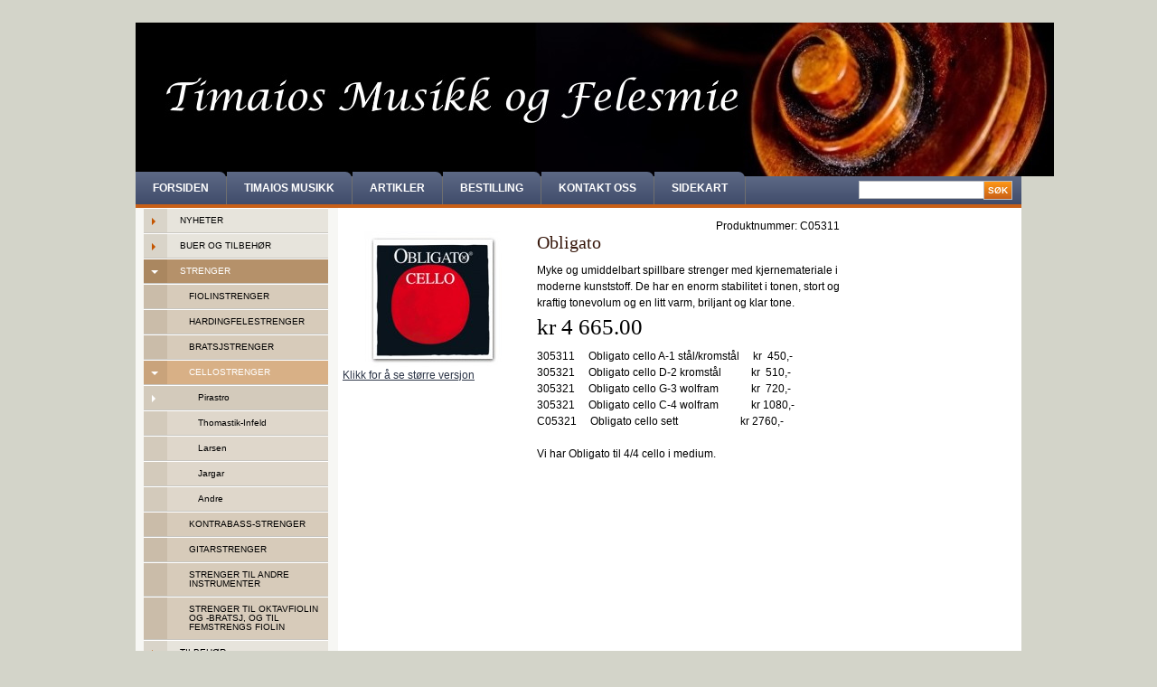

--- FILE ---
content_type: text/html
request_url: http://timaios.com/strenger/cellostrenger/pirastro/obligato
body_size: 7593
content:
<!DOCTYPE html PUBLIC "-//W3C//DTD XHTML+RDFa 1.0//EN" "http://www.w3.org/MarkUp/DTD/xhtml-rdfa-1.dtd">
<html xmlns="http://www.w3.org/1999/xhtml">
<head>
	<meta http-equiv="Content-Type" content="text/html; charset=utf-8" />	<title>
		Obligato - TIMAIOS MUSIKK OG FELESMIE
	</title>
	<meta http-equiv="X-UA-Compatible" content="IE=edge" />
	<meta name="keywords" content="TIMAIOS MUSIKK Frøydis Moe Smith" />
	<meta name="description" content="The website of TIMAIOS MUSIKK Frøydis Moe Smith" />
	<meta name="Author" content="FRØYDIS MOE SMITH" />

	<link rel="stylesheet" type="text/css" href="/themes/templates/chopshop/_variations/orangecoffie/resources/css/style.css?1424693721" media="screen" />
	<link rel="stylesheet" type="text/css" href="/css/print.css?1480502779" media="print" />

	<script type="text/javascript">//<![CDATA[
		var lytebox_config = {
			'lang' : 'no',
			'active' : 'true'
		}
	//]]></script>

	<script type="text/javascript" src="/js/head.load.min.js?1414582624"></script>
	<script type="text/javascript">
//<![CDATA[
head.js("/js/scriptaculous.bundle.min.pack.js?1336546998", "/js/common.js?1498823345")
//]]>
</script>
	<script type="text/javascript">
		(function(i,s,o,g,r,a,m){i['GoogleAnalyticsObject']=r;i[r]=i[r]||function(){
		(i[r].q=i[r].q||[]).push(arguments)},i[r].l=1*new Date();a=s.createElement(o),
		m=s.getElementsByTagName(o)[0];a.async=1;a.src=g;m.parentNode.insertBefore(a,m)
		})(window,document,'script','//www.google-analytics.com/analytics.js','ga');

		ga('create', 'UA-23961245-1', 'auto');
		if (!location.pathname.match(/^\/search/)) {
			ga('send', 'pageview');
		} else {
			ga('send', 'pageview', location.pathname.replace("/search/","/search?q="));
		}
	</script>

	<script src='https://www.google.com/recaptcha/api.js?hl=no'></script>




	<link href="/sitemap" rel="appendix" />
	<link href="/file/32680.jpg" rel="image_src" />
</head>
<body class="bodyLayout webshop product_detail ">
		<div id="wrap">
		<div id="wrap2">
			<div id="header">
								<div id="top_left">
</div><div id="top">
	<div class="module logotop">
		<h1>
			<a href="http://timaios.com/">
				
<img src="/file/968661.jpg" alt="http://timaios.com" />
				<span>TIMAIOS MUSIKK OG FELESMIE</span>
			</a>
		</h1>
	</div>
	<div class="module menu " id="menu_TeTElement_2">
				<div class="content">
			
		<ul>
			<li class="first home">
				<a href="http://timaios.com/" ><span>Forsiden </span></a>
			</li>
			<li>
				<a href="http://timaios.com/timaios-musikk" ><span>Timaios Musikk </span></a>
			</li>
			<li>
				<a href="http://timaios.com/artikler" ><span>Artikler </span></a>
			</li>
			<li>
				<a href="http://timaios.com/bestilling" ><span>Bestilling </span></a>
			</li>
			<li class="contact">
				<a href="http://timaios.com/contact" ><span>Kontakt oss </span></a>
			</li>
			<li class="last sitemap">
				<a href="http://timaios.com/sitemap" ><span>Sidekart </span></a>
			</li>
		</ul>		</div>
		<div class="bottom"></div>
	</div>
<div class="module searchbox">
		<div class="content">
		<form method="post" action="http://timaios.com/search">
			<fieldset>
				<input name="data[Site][search_text]" value="" title="" alt="Søk" id="SearchBoxTxt" type="text" class="text search-string autolabel" />
				<div class="submit">
					<input value="Søk" type="submit" class="button" />
				</div>
			</fieldset>
		</form>
	</div>
	<div class="bottom"></div>
</div>
</div><div id="top_right">
</div>			</div>

			<div id="sub_wrap">
				<div id="left">
	<div class="module categorytree " id="categorytree_TeTElement_1">
				<div class="content">
			
		<ul>
			<li class="first">
				<a href="http://timaios.com/nyheter" ><span>Nyheter </span></a>
			</li>
			<li class="has_child">
				<a href="http://timaios.com/buer-og-tilbehor" ><span>Buer og tilbeh&oslash;r </span></a>
				<ul>
					<li class="first">
						<a href="http://timaios.com/buer-og-tilbehor/mesterbuer-fiolin" ><span>Mesterbuer fiolin </span></a>
					</li>
					<li>
						<a href="http://timaios.com/buer-og-tilbehor/bratsjbuer" ><span>Bratsjbuer </span></a>
					</li>
					<li>
						<a href="http://timaios.com/buer-og-tilbehor/cellobuer" ><span>Cellobuer </span></a>
					</li>
					<li>
						<a href="http://timaios.com/buer-og-tilbehor/bassbuer" ><span>Bassbuer </span></a>
					</li>
					<li>
						<a href="http://timaios.com/buer-og-tilbehor/muesing" ><span>M&uuml;sing </span></a>
					</li>
					<li>
						<a href="http://timaios.com/buer-og-tilbehor/rudi" ><span>Rudi </span></a>
					</li>
					<li>
						<a href="http://timaios.com/buer-og-tilbehor/diverse-karbonbuer" ><span>Diverse karbonbuer </span></a>
					</li>
					<li class="last">
						<a href="http://timaios.com/buer-og-tilbehor/buehar-og-annet" ><span>Bueh&aring;r og annet </span></a>
					</li>
				</ul>
			</li>
			<li class="has_child open">
				<a href="http://timaios.com/strenger" ><span>Strenger </span></a>
				<ul>
					<li class="has_child first">
						<a href="http://timaios.com/strenger/fiolinstrenger" ><span>Fiolinstrenger </span></a>
						<ul>
							<li class="first">
								<a href="http://timaios.com/strenger/fiolinstrenger/thomastik-infeld" ><span>Thomastik-Infeld </span></a>
							</li>
							<li>
								<a href="http://timaios.com/strenger/fiolinstrenger/corelli" ><span>Corelli </span></a>
							</li>
							<li>
								<a href="http://timaios.com/strenger/fiolinstrenger/pirastro" ><span>Pirastro </span></a>
							</li>
							<li>
								<a href="http://timaios.com/strenger/fiolinstrenger/larsen" ><span>Larsen </span></a>
							</li>
							<li>
								<a href="http://timaios.com/strenger/fiolinstrenger/lenzner" ><span>Lenzner </span></a>
							</li>
							<li>
								<a href="http://timaios.com/strenger/fiolinstrenger/optima" ><span>Optima </span></a>
							</li>
							<li>
								<a href="http://timaios.com/strenger/fiolinstrenger/super-sensitive" ><span>Super-Sensitive </span></a>
							</li>
							<li>
								<a href="http://timaios.com/strenger/fiolinstrenger/daddario" ><span>D'Addario </span></a>
							</li>
							<li>
								<a href="http://timaios.com/strenger/fiolinstrenger/prim" ><span>Prim </span></a>
							</li>
							<li>
								<a href="http://timaios.com/strenger/fiolinstrenger/pyramid" ><span>Pyramid </span></a>
							</li>
							<li>
								<a href="http://timaios.com/strenger/fiolinstrenger/westminster" ><span>Westminster </span></a>
							</li>
							<li>
								<a href="http://timaios.com/strenger/fiolinstrenger/hill" ><span>Hill </span></a>
							</li>
							<li>
								<a href="http://timaios.com/strenger/fiolinstrenger/warchal" ><span>Warchal </span></a>
							</li>
							<li>
								<a href="http://timaios.com/strenger/fiolinstrenger/jargar" ><span>Jargar </span></a>
							</li>
							<li class="last">
								<a href="http://timaios.com/strenger/fiolinstrenger/velvet" ><span>Velvet </span></a>
							</li>
						</ul>
					</li>
					<li>
						<a href="http://timaios.com/strenger/hardingfelestrenger" ><span>Hardingfelestrenger </span></a>
					</li>
					<li class="has_child">
						<a href="http://timaios.com/strenger/bratsjstrenger" ><span>Bratsjstrenger </span></a>
						<ul>
							<li class="first">
								<a href="http://timaios.com/strenger/bratsjstrenger/pirastro" ><span>Pirastro </span></a>
							</li>
							<li>
								<a href="http://timaios.com/strenger/bratsjstrenger/thomastik-infeld" ><span>Thomastik-Infeld </span></a>
							</li>
							<li>
								<a href="http://timaios.com/strenger/bratsjstrenger/daddario" ><span>D'Addario </span></a>
							</li>
							<li>
								<a href="http://timaios.com/strenger/bratsjstrenger/larsen" ><span>Larsen </span></a>
							</li>
							<li>
								<a href="http://timaios.com/strenger/bratsjstrenger/jargar" ><span>Jargar </span></a>
							</li>
							<li>
								<a href="http://timaios.com/strenger/bratsjstrenger/lenzner" ><span>Lenzner </span></a>
							</li>
							<li>
								<a href="http://timaios.com/strenger/bratsjstrenger/prim" ><span>Prim </span></a>
							</li>
							<li class="last">
								<a href="http://timaios.com/strenger/bratsjstrenger/warchal" ><span>Warchal </span></a>
							</li>
						</ul>
					</li>
					<li class="has_child open">
						<a href="http://timaios.com/strenger/cellostrenger" ><span>Cellostrenger </span></a>
						<ul>
							<li class="active open first">
								<a href="http://timaios.com/strenger/cellostrenger/pirastro" ><span>Pirastro </span></a>
							</li>
							<li>
								<a href="http://timaios.com/strenger/cellostrenger/thomastik-infeld" ><span>Thomastik-Infeld </span></a>
							</li>
							<li>
								<a href="http://timaios.com/strenger/cellostrenger/larsen" ><span>Larsen </span></a>
							</li>
							<li>
								<a href="http://timaios.com/strenger/cellostrenger/jargar" ><span>Jargar </span></a>
							</li>
							<li class="last">
								<a href="http://timaios.com/strenger/cellostrenger/andre" ><span>Andre </span></a>
							</li>
						</ul>
					</li>
					<li class="has_child">
						<a href="http://timaios.com/strenger/kontrabass-strenger" ><span>Kontrabass-strenger </span></a>
						<ul>
							<li class="first">
								<a href="http://timaios.com/strenger/kontrabass-strenger/pirastro" ><span>Pirastro </span></a>
							</li>
							<li>
								<a href="http://timaios.com/strenger/kontrabass-strenger/thomastik" ><span>Thomastik </span></a>
							</li>
							<li class="last">
								<a href="http://timaios.com/strenger/kontrabass-strenger/pyramid" ><span>Pyramid </span></a>
							</li>
						</ul>
					</li>
					<li>
						<a href="http://timaios.com/strenger/gitarstrenger" ><span>Gitarstrenger </span></a>
					</li>
					<li>
						<a href="http://timaios.com/strenger/strenger-til-andre-instrumenter" ><span>Strenger til andre instrumenter </span></a>
					</li>
					<li class="last">
						<a href="http://timaios.com/strenger/strenger-til-oktavfiolin-og-bratsj-og-til-femstrengs-fiolin" ><span>Strenger til oktavfiolin og -bratsj, og til femstrengs fiolin </span></a>
					</li>
				</ul>
			</li>
			<li class="has_child">
				<a href="http://timaios.com/tilbehor" ><span>Tilbeh&oslash;r </span></a>
				<ul>
					<li class="first">
						<a href="http://timaios.com/tilbehor/things4strings" ><span>things4strings </span></a>
					</li>
					<li>
						<a href="http://timaios.com/tilbehor/skulderstotter" ><span>Skulderst&oslash;tter </span></a>
					</li>
					<li>
						<a href="http://timaios.com/tilbehor/harpiks" ><span>Harpiks </span></a>
					</li>
					<li>
						<a href="http://timaios.com/tilbehor/luftfuktere" ><span>Luftfuktere </span></a>
					</li>
					<li>
						<a href="http://timaios.com/tilbehor/skruer-og-endeknotter" ><span>Skruer og endeknotter </span></a>
					</li>
					<li>
						<a href="http://timaios.com/tilbehor/finstemmere" ><span>Finstemmere  </span></a>
					</li>
					<li>
						<a href="http://timaios.com/tilbehor/stoler" ><span>Stoler </span></a>
					</li>
					<li>
						<a href="http://timaios.com/tilbehor/sordiner-og-ulvetone-drepere" ><span>Sordiner og ulvetone-&quot;drepere&quot; </span></a>
					</li>
					<li>
						<a href="http://timaios.com/tilbehor/etuier-og-trekk" ><span>Etuier og trekk </span></a>
					</li>
					<li>
						<a href="http://timaios.com/tilbehor/strengeholdere-og-strengeholderstropper" ><span>Strengeholdere og strengeholderstropper </span></a>
					</li>
					<li>
						<a href="http://timaios.com/tilbehor/hakebrett-og-hakebrettbeslag" ><span>Hakebrett og hakebrettbeslag </span></a>
					</li>
					<li>
						<a href="http://timaios.com/tilbehor/stemmeapparater-stemmefloyter-og-metronomer" ><span>Stemmeapparater, stemmefl&oslash;yter og metronomer </span></a>
					</li>
					<li>
						<a href="http://timaios.com/tilbehor/skruesmoring-og-lakkpleiemidler" ><span>Skruesm&oslash;ring og lakkpleiemidler </span></a>
					</li>
					<li>
						<a href="http://timaios.com/tilbehor/stativer" ><span>Stativer </span></a>
					</li>
					<li class="last">
						<a href="http://timaios.com/tilbehor/gulvbeskyttere" ><span>Gulvbeskyttere </span></a>
					</li>
				</ul>
			</li>
			<li>
				<a href="http://timaios.com/verktoy" ><span>Verkt&oslash;y </span></a>
			</li>
			<li class="has_child">
				<a href="http://timaios.com/materialer" ><span>Materialer </span></a>
				<ul>
					<li class="first">
						<a href="http://timaios.com/materialer/materialer-til-fiolin-og-hardingfele-mm" ><span>Materialer til fiolin og hardingfele mm. </span></a>
					</li>
					<li class="last">
						<a href="http://timaios.com/materialer/lakk-og-lim-og-sant" ><span>Lakk og lim og s&aring;nt </span></a>
					</li>
				</ul>
			</li>
			<li>
				<a href="http://timaios.com/perlemor-og-bein" ><span>Perlemor og bein </span></a>
			</li>
			<li class="last">
				<a href="http://timaios.com/boker" ><span>B&oslash;ker </span></a>
			</li>
		</ul>		</div>
		<div class="bottom"></div>
	</div>
</div><div id="main">

<div class="page product-view hproduct">
		<div class="contents">
									<p class="id identifier"><span class="type">no</span><span class="label">Produktnummer:  </span><span id="product_item_id">C05311</span></p>
									<div class="product-column">
							<div class="images">
										<a id="main_product_image_link" class="photo" rel='lytebox[productImages]' data-lyte-options="group:productImages" title="obligato-cello" href="/file/thumb/file/3/32680&width=250&height=188&resize_mode=fill.jpg">
						<img id="main_product_image" src="http://timaios.com/file/thumb/file/3/32680&width=200&height=150&resize_mode=fill.jpg" alt="obligato-cello"/>
					</a>
					<div class="thumbs photos">
																				<a id="product_image_link_32680" class="photo" rel='lytebox[productImages]' data-lyte-options="group:productImages" title="obligato-cello" href="/file/thumb/file/3/32680&width=250&height=188&resize_mode=fill.jpg" style="display:none">
								<img id="product_image_32680" src="http://timaios.com/file/thumb/file/3/32680&width=50&height=37&resize_mode=fill.jpg" alt="obligato-cello"/>
							</a>
											</div>
											<p class="view-large"><a id="product_view_large_image" rel="lytebox[productImages]" data-lyte-options="group:productImages" title="obligato-cello" href="/file/thumb/file/3/32680&width=250&height=188&resize_mode=fill.jpg">Klikk for å se større versjon</a></p>
									</div>
									</div>
		
		<div class="product">
										<h2 class="fn">Obligato</h2>
				<p class="oneliner">
											Myke og umiddelbart spillbare strenger med kjernemateriale i moderne kunststoff. De har en enorm stabilitet i tonen, stort og kraftig tonevolum og en litt varm, briljant og klar tone.									</p>
				<div class="details">
																			<form action="">																																									<div class="price" id="product_price">
												<ul class="price_list">
					<li class="price" id="current_product_price_value">kr 4 665.00</li>
						</ul>
									</div>

																								<input type="hidden" name="data[Webshopitem][product_id]" id="hidden_field_variation_id" value="141126" />							</form>																</div>
								<div class="desc description">
					<p>305311     Obligato cello A-1 stål/kromstål     kr  450,-<br />305321     Obligato cello D-2 kromstål           kr  510,-<br />305321     Obligato cello G-3 wolfram            kr  720,-<br />305321     Obligato cello C-4 wolfram            kr 1080,-<br />C05321     Obligato cello sett                       kr 2760,-<br /><br />Vi har Obligato til 4/4 cello i medium.<br /><br /></p>				</div>
									</div>
		<div class="desc description">
																	</div>
							</div>
</div>

<script type="text/javascript"><!--
var groupingAttribute = null;
var attributeManager = {
	managers: {
		'default': {
			getProductPrice: function() {},
			onSelectionChange: function() {}
		}
	},
	onSelectionChange: function(attributeId, group) {
		if (('' != group) && ('undefined' != typeof(this.managers[group]))) {
			this.managers[group].onSelectionChange(attributeId);
			this.updatePrice();
		} else {
			this.managers['default'].onSelectionChange(attributeId);
		}
	},
	updatePrice: function() {
		var totalPrice = 0;
		var originalTotalPrice = 0;

		for (var i = 0; i < groupingAttribute.Attributevalue.length; i++) {
			var groupName = groupingAttribute.Attributevalue[i].id;
			var quantity = $('Cartitem.product_quantity' + '_' + groupName);
			if (quantity) {
				quantity = (0 <= quantity.value) ? quantity.value : 0;
			}
			totalPrice += quantity * this.managers[groupName].getProductPrice();
			originalTotalPrice += quantity * this.managers[groupName].getProductPrice(false, true);
		}
		var currentPrice = $('current_product_price_value');
		if (currentPrice) {
			currentPrice.innerHTML = this.managers[groupName].moneyRenderer(totalPrice);
		}
		var originalPrice = $('original_product_price_value');
		if (originalPrice) {
			originalPrice.innerHTML = this.managers[groupName].moneyRenderer(originalTotalPrice);
		}
	}
};

head.ready(function() {
	if (0) {
		if (document.location.hash) {
			document.location.hash = '';
		}
	} else {
		if (typeof(Attributes) != 'undefined') {
			if ((null != groupingAttribute) && (typeof(groupingAttribute) == 'object')) {
				for (var i = 0; i < groupingAttribute.Attributevalue.length; i++) {
					if ('undefined' == typeof(attributeManager.managers[groupingAttribute.Attributevalue[i].id])) {
						attributeManager.managers[groupingAttribute.Attributevalue[i].id] = new Attributes.attributeManager();
						attributeManager.managers[groupingAttribute.Attributevalue[i].id].init({
							webshopitem: {"Webshopitem":{"product_id":"141126","site_id":"600476","serial_number":"C05311","weight":0,"price":"3732.00","original_price":"3732.00","in_price":null,"has_new_price":"0","meta_keywords":"","meta_description":"","vat_id":"5","oneliner":"Myke og umiddelbart spillbare strenger med kjernemateriale i moderne kunststoff. De har en enorm stabilitet i tonen, stort og kraftig tonevolum og en litt varm, briljant og klar tone.","visible":"1","parent_visibility":"1","publish_start":null,"publish_end":null,"set_price_including_vat":"1","stock_type":"LOCAL","in_stock":"0.000","stock_reserved":"0.000","override_stock_settings":"0","automatic_stock_control":"1","in_stock_text":null,"remote_stock_text":null,"out_of_stock_text":null,"out_of_stock_behavior":"SHOW_CAN_BE_PURCHASED","enable_over_reservation":"1","is_new":"0","supplier_logo_id":null,"ean_number":null,"rental":"0","rental_not_available":"0","created":"2011-02-11 18:59:29","updated":"2018-07-13 15:53:15","price_with_tax":"4665.00","original_price_with_tax":"4665.00","tax_value":"933.00","supplier_logo_image":"","display_price":"\t\t\t<ul class=\"price_list\">\n\t\t\t\t\t<li class=\"price\" id=\"current_product_price_value\">kr 4 665.00<\/li>\n\t\t\t\t\t\t<\/ul>\n\t","variation_stock_state":"\n<div class=\"availability out-of-stock\">\n\t<span class='label'>Stock:<\/span>\n\t<span class='icon'>Ikke p\u00e5 lager<\/span>\n\t<span class='note'>Utsolgt<\/span>\n<\/div>"},"Product":{"id":"141126","site_id":"600476","name":"Obligato","description":"<p>305311\u00a0\u00a0\u00a0\u00a0 Obligato cello A-1 st\u00e5l\/kromst\u00e5l\u00a0\u00a0\u00a0\u00a0 kr\u00a0 450,-<br \/>305321\u00a0\u00a0\u00a0\u00a0 Obligato cello D-2 kromst\u00e5l\u00a0\u00a0\u00a0\u00a0\u00a0\u00a0\u00a0\u00a0\u00a0\u00a0 kr\u00a0 510,-<br \/>305321\u00a0\u00a0\u00a0\u00a0 Obligato cello G-3 wolfram\u00a0 \u00a0\u00a0\u00a0\u00a0\u00a0\u00a0\u00a0\u00a0\u00a0 kr\u00a0 720,-<br \/>305321\u00a0\u00a0\u00a0\u00a0 Obligato cello C-4 wolfram \u00a0\u00a0\u00a0\u00a0\u00a0\u00a0\u00a0\u00a0 \u00a0 kr 1080,-<br \/>C05321\u00a0\u00a0\u00a0\u00a0 Obligato cello sett \u00a0 \u00a0 \u00a0 \u00a0 \u00a0 \u00a0 \u00a0\u00a0\u00a0\u00a0\u00a0\u00a0\u00a0\u00a0\u00a0 kr 2760,-<br \/><br \/>Vi har Obligato til 4\/4 cello i medium.<br \/><br \/><\/p>","additional_description":null,"producttemplate_id":null,"created_date":null,"creator_model":"Siteadmin","creator_fk":"885","updated_date":null,"updater_model":"Siteadmin","updater_fk":"885","has_addons":false,"has_variations":false,"has_stickers":false,"package":"0","is_main":"1","acl_specific":"0","external_id":null,"created":"2011-02-11 18:59:29","updated":"2011-02-11 19:15:57","Images":[{"id":"32680","type":"jpg","name":"obligato-cello","Imageframe":{"file_id":{"embedded_main_image":{"zoom_width":"","zoom_height":"","center_x":"","center_y":"","resize_mode":"","background_color":"","default_frame":{"zoom_width":"","zoom_height":"","center_x":"","center_y":"","resize_mode":"","background_color":""}},"embedded_product_thumbnail":{"zoom_width":"","zoom_height":"","center_x":"","center_y":"","resize_mode":"","background_color":"","default_frame":{"zoom_width":"","zoom_height":"","center_x":"","center_y":"","resize_mode":"","background_color":""}},"embedded_product_table_list_thumbnail":{"zoom_width":"","zoom_height":"","center_x":"","center_y":"","resize_mode":"","background_color":"","default_frame":{"zoom_width":"","zoom_height":"","center_x":"","center_y":"","resize_mode":"","background_color":""}},"embedded_product_thumb_list_thumbnail":{"zoom_width":"","zoom_height":"","center_x":"","center_y":"","resize_mode":"","background_color":"","default_frame":{"zoom_width":"","zoom_height":"","center_x":"","center_y":"","resize_mode":"","background_color":""}}}},"url":"\/file\/32680.jpg"}]},"Vat":{"id":"5","name":"25%","value":"0.25","country_id":"161"},"Attribute":[]},
							variations: "",
							attributesConfig: [],
							groupAttributevalueData: groupingAttribute.Attributevalue[i],
							groupIdPrefix: 'group_' + groupingAttribute.Attributevalue[i].id + '_',
							webshopSettings: {"site_id":"600476","edit_prices_with_vat":"1","show_prices_with_vat":"1","show_prices_with_vat_details":"0","currency_id":"3","country_id":"161","default_vat_id":"5","products_default_image_id":"410236","categories_image_behavior":"RANDOM","categories_default_image_id":null,"categories_sorting_type":"ALPHABETICALLY","categories_buy_button_text":"Kj\u00f8p","categories_info_button_text":"Info","open_shopping_cart_on_buy":"0","default_product_visibility":"1","enable_product_variations":"1","enable_product_filters":"0","enable_product_additional_description":"0","product_additional_description_title":null,"enable_product_description_full_width":"0","product_buy_button_text":"Kj\u00f8p","agree_to_terms":"0","terms_page_id":null,"show_estimated_freight":"0","estimate_shipping_billing_option":null,"link_shipping_billing_options":"0","shipping_billing_options_page_id":null,"next_order_number":"10000","next_invoice_number":"10000","next_proforma_number":"10000","link_to_contactform":"0","link_to_login_page":"0","display_prices_for":"ALL","text_if_price_null":"","text_if_price_hidden":" ","webfront_variations_views":"COMBOS","webfront_attribute_grouping":"0","bank_account":"","new_order_notification_email":null,"sold_out_notification_email":null,"new_order_thank_you_message":null,"allow_anonymous_checkout":"0","register_anonymous_account_automatically":"0","register_anonymous_account_manually":"0","anonymous_email_exist":"ALLOW_ORDER_WITHOUT_USER","redirect_unauthorized_checkout":"LOGIN","enable_stock":"0","enable_related":false,"related_accessories_group_rule":"DEFAULT","related_alternatives_group_rule":"DEFAULT","automatic_stock_control":"1","display_stock_for":"NONE","display_stock_minus_reserved":"1","in_stock_text":"# p\u00e5 lager","remote_stock_text":"Bestillingsvare","out_of_stock_text":"Utsolgt","comment_order_text":null,"out_of_stock_behavior":"SHOW_CAN_BE_PURCHASED","enable_discount":"1","discount_policy":"1","apply_free_shipping_threshold":"0","free_shipping_threshold":"0.000000","show_threshold_notification":"0","shipping_vat_id":"5","shipping_price_calculation":"BASIC","facebook_like_rule":"DEFAULT","facebook_comments_rule":"DEFAULT","show_toolbox_rule":"DEFAULT","categories_display_all_subproduct_rule":"FORCE","enable_over_reservation":"1","enable_sold_out_notification":"0","enable_sold_count":"0","enable_product_specification":"0","enable_supplier_logo":"0","enable_comment_order":"0","enable_ean_number":"0","enable_rental":"0","display_only_rental":"0","calculate_vat_for_foreign_countries":"0","created":"2009-06-17 11:19:26","updated":"2017-05-26 11:36:43","currency_code":"NOK","currency_symbol":"kr","Currency":{"id":"3","symbol":"kr","code":"NOK"},"DefaultVat":{"id":"5","name":"25%","value":"0.25","country_id":"161"},"ShippingVat":{"id":"5","name":"25%","value":"0.25","country_id":"161"},"product_default_image_url":"\/file\/410236.png","ProductsDefaultImage":{"id":"410236","name":"115271","folder_id":"6734","type":"png","size":"7158","site_id":"600476","is_system":"0","deleted":"0","external_id":"","sha1":"fc766c898f758d0e95e36bb6fcec75caecd1af78","acl_specific":"0","created":"2012-02-14 14:57:43","updated":"2012-02-14 14:57:43"},"category_default_image_url":"","CategoriesDefaultImage":"","Imageframe":{"categories_default_image_id":{"product_thumbnail":{"zoom_width":"","zoom_height":"","center_x":"","center_y":"","resize_mode":"fill","background_color":"ffffff","thumb_width":"90","thumb_height":"68","default_frame":{"zoom_width":"","zoom_height":"","center_x":"","center_y":"","resize_mode":"fill","background_color":"ffffff","thumb_width":"90","thumb_height":"68"}}},"products_default_image_id":{"embedded_main_image":{"zoom_width":"","zoom_height":"","center_x":"","center_y":"","resize_mode":"fill","background_color":"ffffff","thumb_width":200,"thumb_height":150,"default_frame":{"zoom_width":"","zoom_height":"","center_x":"","center_y":"","resize_mode":"fill","background_color":"ffffff","thumb_width":200,"thumb_height":150}},"embedded_product_thumbnail":{"zoom_width":"","zoom_height":"","center_x":"","center_y":"","resize_mode":"fill","background_color":"ffffff","thumb_width":50,"thumb_height":37,"default_frame":{"zoom_width":"","zoom_height":"","center_x":"","center_y":"","resize_mode":"fill","background_color":"ffffff","thumb_width":50,"thumb_height":37}},"embedded_product_table_list_thumbnail":{"zoom_width":"","zoom_height":"","center_x":"","center_y":"","resize_mode":"fill","background_color":"ffffff","thumb_width":"85","thumb_height":"64","default_frame":{"zoom_width":"","zoom_height":"","center_x":"","center_y":"","resize_mode":"fill","background_color":"ffffff","thumb_width":"85","thumb_height":"64"}},"embedded_product_thumb_list_thumbnail":{"zoom_width":"","zoom_height":"","center_x":"","center_y":"","resize_mode":"fill","background_color":"ffffff","thumb_width":"178","thumb_height":135,"default_frame":{"zoom_width":"","zoom_height":"","center_x":"","center_y":"","resize_mode":"fill","background_color":"ffffff","thumb_width":"178","thumb_height":135}}}},"TeSElement":{"TeEWsProduct":{"TeEToolbox:toolbox:display_bookmark":"0","TeEToolbox:toolbox:display_email":"0","TeEToolbox:toolbox:display_link_sharing":"0","TeEToolbox:toolbox:display_pdf":"0","TeEToolbox:toolbox:display_print":"0","TeEToolbox:toolbox:display_share":"0","TeEToolbox:toolbox:display_sms":"0","TeEWsRelatedProductlist:related_accessories_productlist:group_products":"1","TeEWsRelatedProductlist:related_alternatives_productlist:group_products":"0","TeEWsRelatedProductlist:related_accessories_productlist:relation_title":"Tilbeh\u00f8r","TeEWsRelatedProductlist:related_alternatives_productlist:relation_title":"Alternativer","TeEToolbox:toolbox:visible":"0"},"TeEWsCategorytree":{"display_title":"0"},"TeEWsShoppingCart":{"TeEWsRelatedProductlist:related_accessories_productlist:relation_title":"Tilbeh\u00f8r","TeEWsRelatedProductlist:related_accessories_productlist:visible":"0"},"TeEWsShoppingCartBox":{"shopping_cart_blinking":"0"},"TeEWsProductlist":{"default_sort_order":"RELEVANCE","display_subproducts":"0"}}},
							localSettings: {"time_zone":"Europe\/Oslo","decimal_point":".","decimal_places":"2","thousands_separator":" ","short_date_format":"d.m.Y","long_date_format":"l, d. F Y","date_time_format":"d.m.Y H:i","time_format":"H:i","language_id":"2","currency_id":"1"},
							usePricesWithVat: 1,
							hierarchy: 2 < 4,
							hideInvalidOptions: 4 == 4,
							disableInvalidOptions: 3 == 4,
							displayPrices: 1 == 1,
							displayStockMinusReserved: 1 == 1,
							outOfStockShowCanBePurchased: 1 == 1,
							mainImage: {"id":"32680","type":"jpg","name":"obligato-cello","Imageframe":{"file_id":{"embedded_main_image":{"zoom_width":"","zoom_height":"","center_x":"","center_y":"","resize_mode":"","background_color":"","default_frame":{"zoom_width":"","zoom_height":"","center_x":"","center_y":"","resize_mode":"","background_color":""}},"embedded_product_thumbnail":{"zoom_width":"","zoom_height":"","center_x":"","center_y":"","resize_mode":"","background_color":"","default_frame":{"zoom_width":"","zoom_height":"","center_x":"","center_y":"","resize_mode":"","background_color":""}},"embedded_product_table_list_thumbnail":{"zoom_width":"","zoom_height":"","center_x":"","center_y":"","resize_mode":"","background_color":"","default_frame":{"zoom_width":"","zoom_height":"","center_x":"","center_y":"","resize_mode":"","background_color":""}},"embedded_product_thumb_list_thumbnail":{"zoom_width":"","zoom_height":"","center_x":"","center_y":"","resize_mode":"","background_color":"","default_frame":{"zoom_width":"","zoom_height":"","center_x":"","center_y":"","resize_mode":"","background_color":""}}}},"url":"\/file\/thumb\/file\/3\/32680&width=250&height=188&resize_mode=fill.jpg","main_src":"http:\/\/timaios.com\/file\/thumb\/file\/3\/32680&width=200&height=150&resize_mode=fill.jpg","src":"http:\/\/timaios.com\/file\/thumb\/file\/3\/32680&width=50&height=37&resize_mode=fill.jpg"}						});
					}
				}
				attributeManager.updatePrice();
			} else {
				manager = new Attributes.attributeManager();
				manager.init({
					webshopitem: {"Webshopitem":{"product_id":"141126","site_id":"600476","serial_number":"C05311","weight":0,"price":"3732.00","original_price":"3732.00","in_price":null,"has_new_price":"0","meta_keywords":"","meta_description":"","vat_id":"5","oneliner":"Myke og umiddelbart spillbare strenger med kjernemateriale i moderne kunststoff. De har en enorm stabilitet i tonen, stort og kraftig tonevolum og en litt varm, briljant og klar tone.","visible":"1","parent_visibility":"1","publish_start":null,"publish_end":null,"set_price_including_vat":"1","stock_type":"LOCAL","in_stock":"0.000","stock_reserved":"0.000","override_stock_settings":"0","automatic_stock_control":"1","in_stock_text":null,"remote_stock_text":null,"out_of_stock_text":null,"out_of_stock_behavior":"SHOW_CAN_BE_PURCHASED","enable_over_reservation":"1","is_new":"0","supplier_logo_id":null,"ean_number":null,"rental":"0","rental_not_available":"0","created":"2011-02-11 18:59:29","updated":"2018-07-13 15:53:15","price_with_tax":"4665.00","original_price_with_tax":"4665.00","tax_value":"933.00","supplier_logo_image":"","display_price":"\t\t\t<ul class=\"price_list\">\n\t\t\t\t\t<li class=\"price\" id=\"current_product_price_value\">kr 4 665.00<\/li>\n\t\t\t\t\t\t<\/ul>\n\t","variation_stock_state":"\n<div class=\"availability out-of-stock\">\n\t<span class='label'>Stock:<\/span>\n\t<span class='icon'>Ikke p\u00e5 lager<\/span>\n\t<span class='note'>Utsolgt<\/span>\n<\/div>"},"Product":{"id":"141126","site_id":"600476","name":"Obligato","description":"<p>305311\u00a0\u00a0\u00a0\u00a0 Obligato cello A-1 st\u00e5l\/kromst\u00e5l\u00a0\u00a0\u00a0\u00a0 kr\u00a0 450,-<br \/>305321\u00a0\u00a0\u00a0\u00a0 Obligato cello D-2 kromst\u00e5l\u00a0\u00a0\u00a0\u00a0\u00a0\u00a0\u00a0\u00a0\u00a0\u00a0 kr\u00a0 510,-<br \/>305321\u00a0\u00a0\u00a0\u00a0 Obligato cello G-3 wolfram\u00a0 \u00a0\u00a0\u00a0\u00a0\u00a0\u00a0\u00a0\u00a0\u00a0 kr\u00a0 720,-<br \/>305321\u00a0\u00a0\u00a0\u00a0 Obligato cello C-4 wolfram \u00a0\u00a0\u00a0\u00a0\u00a0\u00a0\u00a0\u00a0 \u00a0 kr 1080,-<br \/>C05321\u00a0\u00a0\u00a0\u00a0 Obligato cello sett \u00a0 \u00a0 \u00a0 \u00a0 \u00a0 \u00a0 \u00a0\u00a0\u00a0\u00a0\u00a0\u00a0\u00a0\u00a0\u00a0 kr 2760,-<br \/><br \/>Vi har Obligato til 4\/4 cello i medium.<br \/><br \/><\/p>","additional_description":null,"producttemplate_id":null,"created_date":null,"creator_model":"Siteadmin","creator_fk":"885","updated_date":null,"updater_model":"Siteadmin","updater_fk":"885","has_addons":false,"has_variations":false,"has_stickers":false,"package":"0","is_main":"1","acl_specific":"0","external_id":null,"created":"2011-02-11 18:59:29","updated":"2011-02-11 19:15:57","Images":[{"id":"32680","type":"jpg","name":"obligato-cello","Imageframe":{"file_id":{"embedded_main_image":{"zoom_width":"","zoom_height":"","center_x":"","center_y":"","resize_mode":"","background_color":"","default_frame":{"zoom_width":"","zoom_height":"","center_x":"","center_y":"","resize_mode":"","background_color":""}},"embedded_product_thumbnail":{"zoom_width":"","zoom_height":"","center_x":"","center_y":"","resize_mode":"","background_color":"","default_frame":{"zoom_width":"","zoom_height":"","center_x":"","center_y":"","resize_mode":"","background_color":""}},"embedded_product_table_list_thumbnail":{"zoom_width":"","zoom_height":"","center_x":"","center_y":"","resize_mode":"","background_color":"","default_frame":{"zoom_width":"","zoom_height":"","center_x":"","center_y":"","resize_mode":"","background_color":""}},"embedded_product_thumb_list_thumbnail":{"zoom_width":"","zoom_height":"","center_x":"","center_y":"","resize_mode":"","background_color":"","default_frame":{"zoom_width":"","zoom_height":"","center_x":"","center_y":"","resize_mode":"","background_color":""}}}},"url":"\/file\/32680.jpg"}]},"Vat":{"id":"5","name":"25%","value":"0.25","country_id":"161"},"Attribute":[]},
					variations: "",
					attributesConfig: [],
					webshopSettings: {"site_id":"600476","edit_prices_with_vat":"1","show_prices_with_vat":"1","show_prices_with_vat_details":"0","currency_id":"3","country_id":"161","default_vat_id":"5","products_default_image_id":"410236","categories_image_behavior":"RANDOM","categories_default_image_id":null,"categories_sorting_type":"ALPHABETICALLY","categories_buy_button_text":"Kj\u00f8p","categories_info_button_text":"Info","open_shopping_cart_on_buy":"0","default_product_visibility":"1","enable_product_variations":"1","enable_product_filters":"0","enable_product_additional_description":"0","product_additional_description_title":null,"enable_product_description_full_width":"0","product_buy_button_text":"Kj\u00f8p","agree_to_terms":"0","terms_page_id":null,"show_estimated_freight":"0","estimate_shipping_billing_option":null,"link_shipping_billing_options":"0","shipping_billing_options_page_id":null,"next_order_number":"10000","next_invoice_number":"10000","next_proforma_number":"10000","link_to_contactform":"0","link_to_login_page":"0","display_prices_for":"ALL","text_if_price_null":"","text_if_price_hidden":" ","webfront_variations_views":"COMBOS","webfront_attribute_grouping":"0","bank_account":"","new_order_notification_email":null,"sold_out_notification_email":null,"new_order_thank_you_message":null,"allow_anonymous_checkout":"0","register_anonymous_account_automatically":"0","register_anonymous_account_manually":"0","anonymous_email_exist":"ALLOW_ORDER_WITHOUT_USER","redirect_unauthorized_checkout":"LOGIN","enable_stock":"0","enable_related":false,"related_accessories_group_rule":"DEFAULT","related_alternatives_group_rule":"DEFAULT","automatic_stock_control":"1","display_stock_for":"NONE","display_stock_minus_reserved":"1","in_stock_text":"# p\u00e5 lager","remote_stock_text":"Bestillingsvare","out_of_stock_text":"Utsolgt","comment_order_text":null,"out_of_stock_behavior":"SHOW_CAN_BE_PURCHASED","enable_discount":"1","discount_policy":"1","apply_free_shipping_threshold":"0","free_shipping_threshold":"0.000000","show_threshold_notification":"0","shipping_vat_id":"5","shipping_price_calculation":"BASIC","facebook_like_rule":"DEFAULT","facebook_comments_rule":"DEFAULT","show_toolbox_rule":"DEFAULT","categories_display_all_subproduct_rule":"FORCE","enable_over_reservation":"1","enable_sold_out_notification":"0","enable_sold_count":"0","enable_product_specification":"0","enable_supplier_logo":"0","enable_comment_order":"0","enable_ean_number":"0","enable_rental":"0","display_only_rental":"0","calculate_vat_for_foreign_countries":"0","created":"2009-06-17 11:19:26","updated":"2017-05-26 11:36:43","currency_code":"NOK","currency_symbol":"kr","Currency":{"id":"3","symbol":"kr","code":"NOK"},"DefaultVat":{"id":"5","name":"25%","value":"0.25","country_id":"161"},"ShippingVat":{"id":"5","name":"25%","value":"0.25","country_id":"161"},"product_default_image_url":"\/file\/410236.png","ProductsDefaultImage":{"id":"410236","name":"115271","folder_id":"6734","type":"png","size":"7158","site_id":"600476","is_system":"0","deleted":"0","external_id":"","sha1":"fc766c898f758d0e95e36bb6fcec75caecd1af78","acl_specific":"0","created":"2012-02-14 14:57:43","updated":"2012-02-14 14:57:43"},"category_default_image_url":"","CategoriesDefaultImage":"","Imageframe":{"categories_default_image_id":{"product_thumbnail":{"zoom_width":"","zoom_height":"","center_x":"","center_y":"","resize_mode":"fill","background_color":"ffffff","thumb_width":"90","thumb_height":"68","default_frame":{"zoom_width":"","zoom_height":"","center_x":"","center_y":"","resize_mode":"fill","background_color":"ffffff","thumb_width":"90","thumb_height":"68"}}},"products_default_image_id":{"embedded_main_image":{"zoom_width":"","zoom_height":"","center_x":"","center_y":"","resize_mode":"fill","background_color":"ffffff","thumb_width":200,"thumb_height":150,"default_frame":{"zoom_width":"","zoom_height":"","center_x":"","center_y":"","resize_mode":"fill","background_color":"ffffff","thumb_width":200,"thumb_height":150}},"embedded_product_thumbnail":{"zoom_width":"","zoom_height":"","center_x":"","center_y":"","resize_mode":"fill","background_color":"ffffff","thumb_width":50,"thumb_height":37,"default_frame":{"zoom_width":"","zoom_height":"","center_x":"","center_y":"","resize_mode":"fill","background_color":"ffffff","thumb_width":50,"thumb_height":37}},"embedded_product_table_list_thumbnail":{"zoom_width":"","zoom_height":"","center_x":"","center_y":"","resize_mode":"fill","background_color":"ffffff","thumb_width":"85","thumb_height":"64","default_frame":{"zoom_width":"","zoom_height":"","center_x":"","center_y":"","resize_mode":"fill","background_color":"ffffff","thumb_width":"85","thumb_height":"64"}},"embedded_product_thumb_list_thumbnail":{"zoom_width":"","zoom_height":"","center_x":"","center_y":"","resize_mode":"fill","background_color":"ffffff","thumb_width":"178","thumb_height":135,"default_frame":{"zoom_width":"","zoom_height":"","center_x":"","center_y":"","resize_mode":"fill","background_color":"ffffff","thumb_width":"178","thumb_height":135}}}},"TeSElement":{"TeEWsProduct":{"TeEToolbox:toolbox:display_bookmark":"0","TeEToolbox:toolbox:display_email":"0","TeEToolbox:toolbox:display_link_sharing":"0","TeEToolbox:toolbox:display_pdf":"0","TeEToolbox:toolbox:display_print":"0","TeEToolbox:toolbox:display_share":"0","TeEToolbox:toolbox:display_sms":"0","TeEWsRelatedProductlist:related_accessories_productlist:group_products":"1","TeEWsRelatedProductlist:related_alternatives_productlist:group_products":"0","TeEWsRelatedProductlist:related_accessories_productlist:relation_title":"Tilbeh\u00f8r","TeEWsRelatedProductlist:related_alternatives_productlist:relation_title":"Alternativer","TeEToolbox:toolbox:visible":"0"},"TeEWsCategorytree":{"display_title":"0"},"TeEWsShoppingCart":{"TeEWsRelatedProductlist:related_accessories_productlist:relation_title":"Tilbeh\u00f8r","TeEWsRelatedProductlist:related_accessories_productlist:visible":"0"},"TeEWsShoppingCartBox":{"shopping_cart_blinking":"0"},"TeEWsProductlist":{"default_sort_order":"RELEVANCE","display_subproducts":"0"}}},
					localSettings: {"time_zone":"Europe\/Oslo","decimal_point":".","decimal_places":"2","thousands_separator":" ","short_date_format":"d.m.Y","long_date_format":"l, d. F Y","date_time_format":"d.m.Y H:i","time_format":"H:i","language_id":"2","currency_id":"1"},
					usePricesWithVat: 1,
					hierarchy: 2 < 4,
					hideInvalidOptions: 4 == 4,
					disableInvalidOptions: 3 == 4,
					displayPrices: 1 == 1,
					displayStockMinusReserved: 1 == 1,
					outOfStockShowCanBePurchased: 1 == 1,
					mainImage: {"id":"32680","type":"jpg","name":"obligato-cello","Imageframe":{"file_id":{"embedded_main_image":{"zoom_width":"","zoom_height":"","center_x":"","center_y":"","resize_mode":"","background_color":"","default_frame":{"zoom_width":"","zoom_height":"","center_x":"","center_y":"","resize_mode":"","background_color":""}},"embedded_product_thumbnail":{"zoom_width":"","zoom_height":"","center_x":"","center_y":"","resize_mode":"","background_color":"","default_frame":{"zoom_width":"","zoom_height":"","center_x":"","center_y":"","resize_mode":"","background_color":""}},"embedded_product_table_list_thumbnail":{"zoom_width":"","zoom_height":"","center_x":"","center_y":"","resize_mode":"","background_color":"","default_frame":{"zoom_width":"","zoom_height":"","center_x":"","center_y":"","resize_mode":"","background_color":""}},"embedded_product_thumb_list_thumbnail":{"zoom_width":"","zoom_height":"","center_x":"","center_y":"","resize_mode":"","background_color":"","default_frame":{"zoom_width":"","zoom_height":"","center_x":"","center_y":"","resize_mode":"","background_color":""}}}},"url":"\/file\/thumb\/file\/3\/32680&width=250&height=188&resize_mode=fill.jpg","main_src":"http:\/\/timaios.com\/file\/thumb\/file\/3\/32680&width=200&height=150&resize_mode=fill.jpg","src":"http:\/\/timaios.com\/file\/thumb\/file\/3\/32680&width=50&height=37&resize_mode=fill.jpg"}				});
				attributeManager.managers['default'] = manager;
			}
		}
	}
});
--></script></div>			</div>

			<div id="footer_wrap">
				<div id="footer">
					<div id="bottom_left">
<div class="module addressbar">
	<div class="vcard first">
		<h2 class="fn org n">TIMAIOS MUSIKK OG FELESMIE</h2>
		<address class="adr">
			<span class="type">work</span>
		<span class="street-address">Einabakkane 11</span><br/>
	
			<span class="postal-code">6240</span>
			<span class="region">Ørskog</span>
		</address>
	</div>
	<div class="vcard">
		<dl>
			<dt class="tel">Telefon:</dt>
			<dd class="tel"><span class="type">work</span>9261 2261</dd>
			<dt class="email">Epost:</dt>
			<dd class="email">
				<a rel="nofollow" href="mailto:timaios@timaios.com">timaios@timaios.com</a>			</dd>
		</dl>
	</div>
</div>
</div><div id="bottom">
<div class="module module branding_text" id="gTeTElement_1">
			<a href='http://www.nsn.no/' rel='external'>Powered by NSN</a>	</div>
</div>								</div>
			</div>
		</div>
	</div>
	</body>
</html>

--- FILE ---
content_type: text/css
request_url: http://timaios.com/themes/templates/chopshop/_variations/orangecoffie/resources/css/style.css?1424693721
body_size: 11936
content:
html,body,div,span,applet,object,iframe,h1,h2,h3,h4,h5,h6,p,blockquote,pre,a,abbr,acronym,address,big,cite,code,del,dfn,em,img,ins,kbd,q,s,samp,small,strike,strong,sub,sup,tt,var,dl,dt,dd,ol,ul,li,fieldset,form,label,legend,table,caption,tbody,tfoot,thead,tr,th,td{margin:0;padding:0;outline:0;font-weight:inherit;font-style:inherit;font-size:100%;font-family:inherit}address{font-style:normal}:focus,:active{outline:0}body{line-height:1;color:black;background:white;behavior:url("/js/csshover3.htc")}ol,ul{list-style:none}table{border-collapse:separate;border-spacing:0}table td.numeric,table th.numeric{text-align:right}caption,th,td{text-align:left;font-weight:normal;vertical-align:top}blockquote:before,blockquote:after,q:before,q:after{content:""}blockquote,q{quotes:"" ""}html{height:100%}html,body{width:100%}html,body,div,span,applet,object,iframe,h1,h2,h3,h4,h5,h6,p,blockquote,pre,a,abbr,acronym,address,big,cite,code,del,dfn,em,ins,kbd,q,s,samp,small,strike,strong,sub,sup,tt,var,dl,dt,dd,ol,ul,li,fieldset,form,label,legend,caption{border:none}img{-ms-interpolation-mode:bicubic}#header img,#left img,#right img,#footer img{border:none}#main img.no-border{border:none}code{font-family:"Courier New", Courier, monospace}#main{width:735px}body#main{background-image:url("/img/gray.png");background-position:745px top;background-repeat:repeat-y}#header .layout_switch{width:100%;text-align:center}#header .layout_switch a{display:block;padding:10px;background:rgba(0,0,0,0.5);color:#eee;font-size:70px}#main .message{padding:1%;margin:1.5em 0;float:left;clear:both;width:97%}#main .message h3{margin:0}#main .message.error-message{background:#fee;border:1px solid red}#main .message.info-message,#main .message.welcome-message{background:#efe;border:1px solid #0f0}#main .message.warning-message{background:#eef;border:1px solid #00f}#main .form-wrapper .message{float:none}.logo span,.logotop span{display:none}.logo a,.logotop a{text-decoration:none}.logo img,.logotop img{display:block}.autologo{margin:20px 0 0 10px}.autologo h1 span{font-size:30px}.autologo a{text-decoration:none;color:#000}#main .highlight{font-weight:bold}#main .excerpt{font-style:italic}#main .sitemap ul{margin-left:27px}#left .signupbox .content,#right .signupbox .content{line-height:1.5}#left .signupbox .content .message.error,#right .signupbox .content .message.error{color:red}#left .signupbox .content .message.success,#right .signupbox .content .message.success{color:green}#main .account h2{margin-bottom:0}#main .account .menu{width:100%;float:left;margin:0;list-style:none;background:#c5c5c5}#main .account .menu li{float:left;padding:0;background:none}#main .account .menu li a{color:#363636;display:block;height:2em;line-height:2;padding:0 0.5em;font-size:12px;white-space:nowrap;float:left}#main .account .menu li.active a{font-weight:bold}#main .account .main{width:100%;float:left}#main .account .main table.order-table{width:100%;margin-top:10px}#main .account .main table.order-table td,#main .account .main table.order-table th{padding:4px 3px}#main .account .main table.order-table tfoot td{padding:0 3px}#main .account .main table.order-table thead th{font-weight:bold;background:#c5c5c5;color:#363636}#main .account .main table.order-table .odd td{background:#e8e9e9;color:#363636}#main .account .main table.order-table td.form{vertical-align:middle}#main .account .main table.order-table td.last{white-space:nowrap}#main .account dl{width:100%;float:left;clear:both}#main .account dl dt{display:block;float:left;width:25%;font-weight:bold}#main .account dl dd{display:block;float:left;width:75%}#main .account .addresses{width:100%;float:left;clear:both;margin-top:15px}#main .account .addresses .block{width:50%;float:left}#main .account .dashboard-contactInfo{margin-bottom:15px;float:left;width:100%;clear:both}#main .account .dashboard-contactInfo dl{width:50%;float:left}#main .account .dashboard-contactInfo dl dt{display:none}#main .account .billing-shipping{width:100%;float:left}#main .account .address{width:50%;float:left}#main .pagination{margin-top:2em;font-size:10px}#main .pagination h2{font-size:10px;color:#363636;font-weight:bold;display:inline;text-transform:none;font-style:normal;height:auto;letter-spacing:normal;width:auto;padding:0;background:none;border:0}#main .pagination ul{list-style:none;margin:0;padding:0;display:inline}#main .pagination ul li{display:inline;padding:0;background:none}#main .pagination ul li.active{font-weight:bold}body#main img.flexiVideo{background:#fafafa url("/img/admin/fck_elements/video_fck.png") center center no-repeat;border:1px solid #d6d6d6}#main a.download-link{padding-left:18px;padding-top:2px;background:url(../../../../../__default/resources/img/mime-sprite.png) no-repeat left 0}#main a.download-link.filetype-zip,#main a.download-link.filetype-rar{background-position:left -32px}#main a.download-link.filetype-png,#main a.download-link.filetype-jpg,#main a.download-link.filetype-bmp,#main a.download-link.filetype-gif{background-position:left -96px}#main a.download-link.filetype-doc,#main a.download-link.filetype-docx{background-position:left -160px}#main a.download-link.filetype-xls,#main a.download-link.filetype-xlsx{background-position:left -192px}#main a.download-link.filetype-ppt,#main a.download-link.filetype-pptx{background-position:left -128px}#main a.download-link.filetype-pdf,#main a.download-link.filetype-PDF{background-position:left -256px}#main a.download-link.filetype-mp3,#main a.download-link.filetype-wav{background-position:left -352px}#main a.download-link.filetype-fla,#main a.download-link.filetype-flv,#main a.download-link.filetype-swf{background-position:left -224px}#main a.download-link.filetype-txt{background-position:left -65px}#footer .branding_text{text-align:center}#footer .branding_text a{font-size:9px;color:#727272;text-decoration:none}#footer .branding_text a:hover{text-decoration:underline}#footer .branding_text a abbr{font-weight:bold}#left .module.facebook-header,#right .module.facebook-header{margin-bottom:0}#left .module.facebook-header h2,#right .module.facebook-header h2{color:#fff;background:#3b5998;padding:8px 10px;border-bottom:1px solid #D8DFEA;border-top:1px solid #315c99;text-transform:none;height:auto;line-height:1.5}#left .fb_iframe_widget>span,#left .fb-like-box iframe,#left .fb_iframe_widget span,#right .fb_iframe_widget>span,#right .fb-like-box iframe,#right .fb_iframe_widget span{width:100% !important}.call_me_back .error-message{padding:0.5em 0;color:red}.call_me_back .error-message h3{font-weight:bold;font-size:1.3em}.call_me_back .contact_message2,.call_me_back .webfront_form_confirm{position:absolute;left:-99999em}#main .image-slideshow{position:relative;overflow:hidden;z-index:10}#main .image-slideshow img{border:0}#main .image-slideshow img[class],#main .image-slideshow a[class]{position:absolute;top:0;left:0;z-index:95;float:left;background:#fff}#main .image-slideshow img[class].primed.show,#main .image-slideshow a[class].primed.show{z-index:105}#main .image-slideshow img[class].show,#main .image-slideshow a[class].show{z-index:100}#main .image-slideshow img[class].fade,#main .image-slideshow a[class].fade{opacity:0}#main .image-slideshow img[class].fade.primed,#main .image-slideshow a[class].fade.primed{-webkit-transition:opacity 1s ease;-moz-transition:opacity 1s ease;-o-transition:opacity 1s ease;transition:opacity 1s ease}#main .image-slideshow img[class].fade.show,#main .image-slideshow a[class].fade.show{opacity:1}#main .image-slideshow img[class].floatleft.primed,#main .image-slideshow img[class].floatright.primed,#main .image-slideshow a[class].floatleft.primed,#main .image-slideshow a[class].floatright.primed{-webkit-transition:left 1s ease;-moz-transition:left 1s ease;-o-transition:left 1s ease;transition:left 1s ease}#main .image-slideshow img[class].floatleft.show,#main .image-slideshow img[class].floatright.show,#main .image-slideshow a[class].floatleft.show,#main .image-slideshow a[class].floatright.show{left:0}#main .image-slideshow img[class].floatleft,#main .image-slideshow a[class].floatleft{left:100%}#main .image-slideshow img[class].floatright,#main .image-slideshow a[class].floatright{left:-100%}.stock-filter{display:none}.price-filter{display:none}.price-filter{padding-top:20px}.product-list form.filter-table fieldset.price-filter,.product-list form.filter-table fieldset.sort-filter,.product-list form.filter-table fieldset.stock-filter{float:left}.product-list form.filter-table .form-column{float:right;width:33%}.price-filter label{float:left !important;width:35px !important;top:10px}.price-filter input.text{width:40px;float:left}div.slider{width:180px;margin:10px 0;background-color:#ccc;height:10px;position:relative}div.slider div.handle{background:#6d6d6d;height:6px;width:6px;cursor:move;top:-7px;position:absolute;border:8px solid #5a5a5a;border-radius:15px}.price-input input{border:none;background:none;width:20px;padding-top:10px}body{-webkit-font-smoothing:antialiased;-moz-font-smoothing:antialiased;font-smoothing:antialiased;text-rendering:optimizeLegibility}#main{line-height:1.5}#main h2,#main h3,#main h4,#main h5{line-height:1.2}#main h2{font-size:2em;margin:0 0 0.5em}#main h3{font-size:1.5em;margin:1em 0 0.285em}#main h4{font-size:1.1666em;margin:1em 0 0.5em}#main h5{font-size:1em;margin:0 0 1.8em}#main p{margin:0 0 1.5em}#main p.ingress{font-size:1.15em}#main a{color:#2c3547;text-decoration:underline}#main a:hover,#main a:focus,#main a:active{text-decoration:none}#main b,#main strong{font-weight:bold}#main em,#main i{font-style:italic}#main del{text-decoration:line-through}#main ins{text-decoration:overline}#main dfn{border-bottom:1px dashed;font-style:italic}#main sup,#main sub{font-size:0.6em}#main img{display:inline-block;font-size:1em;margin-bottom:1em}#main img.left,#main img.a-left,#main object.left,#main object.a-left,#main embed.left,#main embed.a-left{margin-right:1em;float:left}#main img.right,#main img.a-right,#main object.right,#main object.a-right,#main embed.right,#main embed.a-right{margin-left:1em;float:right}#main img.middle,#main img.a-middle,#main object.middle,#main object.a-middle,#main embed.middle,#main embed.a-middle{margin:0 auto;padding:0.5em;float:none;display:block;clear:both}#main ul,#main ol{margin-bottom:10px;margin-left:25px;list-style-type:disc}#main ul li,#main ol li{padding:0.15em 0}#main ul ul,#main ul ol,#main ol ul,#main ol ol{margin-bottom:0}#main ol{list-style-type:decimal;clear:both}body#main{padding:5px;margin:0}body#main img.webshopCampaign{border:1px solid #aaaaaa;background:url(/img/admin/campaign/thumb_view.png) no-repeat center center !important}body#main img.webshopCampaign.CampaignListView{background-image:url(/img/admin/campaign/list_view.png)}body#main img.customForm{background:transparent url(/img/admin/form/thumb_view.png) no-repeat center center !important;border:1px solid #aaaaaa}body#main img.customForm.customFormThumbView{background:transparent url(/img/admin/form/thumb_view.png) no-repeat center center !important}body#main img.fck_campain_dummy{background:#f0f0f0 url(\img\admin\fck_elements\campain_fck.png) no-repeat center center;border:1px solid #cecece}body#main img.imageGallery{background:url(/img/admin/gallery/thumb_view.png) no-repeat center center !important;border:1px solid #aaaaaa}body#main img.imageGallery.GalleryImageView{background-image:url(/img/admin/gallery/image_view.png) !important}body#main img.flexiSlideshow{background:url(/img/admin/fck_elements/slider.png) no-repeat center center !important;border:1px solid #aaaaaa}input.button,.submit input{cursor:pointer}#main form{width:735px}#main form legend{font-size:1.5em;color:#363636;line-height:1.2}#main form fieldset{float:left;clear:both;width:100%}#main form fieldset fieldset legend{font-size:1.3em}#main form ul{list-style:none;margin-left:0}#main form ul li{padding:5px 0;float:left;clear:both;width:100%;background:none}#main form ul.check-group,#main form ul.radio-group{width:404px;float:left}#main form ul.check-group label,#main form ul.radio-group label{width:auto}#main form ul.check-group.form-error label,#main form ul.radio-group.form-error label{color:red !important}#main form label{width:130px;display:block;float:left;cursor:pointer}#main form label.checkbox{width:100%;float:left;clear:both}#main form p.label{width:auto;display:block;cursor:pointer;margin-bottom:0}#main form .labelOverride label{float:none;display:inline}#main form span.required{color:#FF0000;padding:0 3px}#main form .hidden_offset,#main form .contact_message2,#main form .webfront_form_confirm{position:absolute;left:-99999em}input.form-error,textarea.form-error,select.form-error{border-color:red !important}#main form li .error-msg,#main form table .error-msg{display:none}#main form li.span-error .error-msg,#main form li .span-error .error-msg,#main form table.span-error .error-msg,#main form table .span-error .error-msg{display:block}#main form .error-msg,#main form .bi-choice-error{color:red;margin:0 0 0.2em 0;font-size:0.9em}#main .loginbox .content ul{clear:left}#main .loginbox .message h3 a{text-decoration:underline;color:#2c3547}#main .loginbox .message h3 a:hover{text-decoration:none}#main .new_user ul li.even{background:#f0f0f0}#main .new_user textarea{height:70px;width:290px}#main .new_user select{min-width:154px}#main .contact .vcard{float:left;clear:both;font-size:1em;color:#727373;margin-bottom:15px;width:735px}#main .contact .vcard ul{list-style:none;margin-left:0;width:50%;float:left}#main .contact .vcard li{background:none;padding-left:0;float:left;clear:both;width:100%}#main .contact .vcard .fn{font-size:1.5em}#main .contact .vcard .type{display:none}#main .contact .vcard span,#main .contact .vcard a{display:block;float:left}#main .contact .vcard .label{display:block;width:110.25px;font-weight:bold;color:#434343}#main .contact .vcard .adr{margin-bottom:17px}#main .contact .vcard .adr .extended-address,#main .contact .vcard .adr .postal-code,#main .contact .vcard .adr .region{clear:both;padding-left:110.25px}body.bodyLayout:before{content:url(../../../../../__default/resources/img/lytebox/loading.gif);display:none}#main form.auto_lock div.submit.loading_button{background:url(../../../../../__default/resources/img/lytebox/loading.gif) no-repeat center center transparent;width:32px;height:32px}#main .flexi-gallery a{cursor:pointer}#main .flexi-gallery h2 a{font-size:12px}#main .flexi-gallery .thumb-wrap{width:740px;float:left;margin-right:-5px}#main .flexi-gallery .thumb-wrap .figure{width:100px;float:left;margin:0 5px 5px 0;cursor:pointer}#main .flexi-gallery .thumb-wrap .figure img{width:100%;display:block;margin:0;border:none}#main .flexi-gallery .thumb-wrap .figure h4{margin:0}#main .flexi-gallery .thumb-wrap .bottom{width:100%;text-align:center;float:left;clear:both}#main .flexi-gallery .thumb-wrap .bottom a{text-align:left;float:left;cursor:pointer}#main .flexi-gallery .thumb-wrap .bottom a.next{float:right;text-align:right}#main .flexi-gallery .detail-wrap{width:100%;float:left}#main .flexi-gallery .detail-wrap .icon-wrap{width:100%;float:left;margin-bottom:5px;position:relative}#main .flexi-gallery .detail-wrap .icon-wrap a{display:block;float:left;width:23px;height:20px;background:url("/themes/templates/__default/resources/img/gallery/top-nav.png") no-repeat scroll left top transparent;text-indent:100%;white-space:nowrap;overflow:hidden;margin:0 5px 0 0;opacity:0.4}#main .flexi-gallery .detail-wrap .icon-wrap a.active{opacity:1}#main .flexi-gallery .detail-wrap .icon-wrap a.prev-img{background-position:left bottom}#main .flexi-gallery .detail-wrap .icon-wrap a.next-img{background-position:right bottom;float:right}#main .flexi-gallery .detail-wrap .icon-wrap a.next-page{background-position:right top;margin:0;float:right}#main .flexi-gallery .detail-wrap .icon-wrap ul{margin:0;list-style:none;float:left;height:20px}#main .flexi-gallery .detail-wrap .icon-wrap ul li{margin:0 5px 0 0;padding:0;float:left;cursor:pointer;opacity:0.4}#main .flexi-gallery .detail-wrap .icon-wrap ul li.active,#main .flexi-gallery .detail-wrap .icon-wrap ul li:hover{opacity:1}#main .flexi-gallery .detail-wrap .figure{width:100%;float:left;margin:0;position:relative}#main .flexi-gallery .detail-wrap .figure img{display:block;margin:0}#main .flexi-gallery .detail-wrap .figure a{position:absolute;width:50%;height:100%;top:0;text-indent:-999px;overflow:hidden;opacity:0.4;cursor:pointer;display:block}#main .flexi-gallery .detail-wrap .figure a.next{left:50%;background:url("/themes/templates/__default/resources/img/gallery/hover-nav-next.png") no-repeat scroll right center transparent}#main .flexi-gallery .detail-wrap .figure a.back{left:0;background:url("/themes/templates/__default/resources/img/gallery/hover-nav-prev.png") no-repeat scroll 25px center transparent}#main .flexi-gallery .detail-wrap ul a:hover,#main .flexi-gallery .detail-wrap .figure a:hover{opacity:1}@CHARSET "UTF-8";.slideshow-wrap,.slideshow-wrap .show{position:relative;margin:0 !important;padding:0 !important;list-style:none !important;width:100%}.slideshow-wrap:after,.slideshow-wrap .show:after{clear:both;content:"";display:block}.slideshow-wrap .light,.slideshow-wrap .show .light{color:#fff}.slideshow-wrap .dark,.slideshow-wrap .show .dark{color:#000}.slideshow-wrap .slide,.slideshow-wrap .show .slide{position:absolute;top:0;left:0;z-index:90;height:100%;display:none;float:left}.slideshow-wrap .slide img,.slideshow-wrap .show .slide img{width:100%;display:block}.slideshow-wrap .next-slide,.slideshow-wrap .show .next-slide{display:list-item}.slideshow-wrap .active-slide,.slideshow-wrap .show .active-slide{z-index:100;position:relative;display:list-item}.slideshow-wrap .slide-caption,.slideshow-wrap .show .slide-caption{position:absolute;left:0;bottom:0;right:0;z-index:100;padding:1em 10px;background-color:#000;background-color:rgba(0,0,0,0.4);color:#fff}.slideshow-wrap .slide-content-wrap,.slideshow-wrap .show .slide-content-wrap{position:absolute;bottom:90%;left:70%}.slideshow-wrap .slide-content,.slideshow-wrap .show .slide-content{display:block;padding:15px;position:absolute;width:25%}.slideshow-wrap .slide-content h4,.slideshow-wrap .show .slide-content h4{color:#E2021D;font-size:28px !important;font-weight:lighter}.slideshow-wrap .slide-content p,.slideshow-wrap .show .slide-content p{font-size:20px;font-weight:lighter}.slideshow-wrap .slide-content p.info,.slideshow-wrap .show .slide-content p.info{color:#858688;font-size:12px}.proto-progress-timer{position:absolute;top:7px;right:7px;z-index:9999}.transition-slide .show-window{overflow:hidden;position:relative}.transition-slide .show{position:absolute;top:0;left:0;width:999999px}.transition-slide .slide{position:static !important;float:left !important;display:block !important}.proto-controls{margin:0 !important;padding:0 !important;list-style:none !important;height:0}.proto-controls>li{height:0}.proto-controls>li.forward,.proto-controls>li.backward{position:absolute;top:50%;z-index:100000;background:#323232;width:24px;height:24px;padding:0 !important;white-space:nowrap;display:block;text-indent:-5em;overflow:hidden;border-radius:15px;border:3px solid #fff;cursor:pointer;float:left}.proto-controls>li.forward:before,.proto-controls>li.forward:after,.proto-controls>li.backward:before,.proto-controls>li.backward:after{content:'';display:block;position:absolute;-webkit-transform:rotate(-45deg);-moz-transform:rotate(-45deg);-ms-transform:rotate(-45deg);-o-transform:rotate(-45deg);transform:rotate(-45deg);-o-transform-origin:6px 6px}.proto-controls>li.forward:before,.proto-controls>li.backward:before{width:10px;height:10px;top:7px;left:8px;background:#d4d4d4}.proto-controls>li.forward:hover:before,.proto-controls>li.backward:hover:before{background:#fff}.proto-controls>li.forward:after,.proto-controls>li.backward:after{width:6px;height:6px;top:9px;left:14px;background:#323232;-o-transform-origin:5px 3px}.proto-controls>li.forward.forward:before,.proto-controls>li.backward.forward:before{left:6px}.proto-controls>li.forward.forward:after,.proto-controls>li.backward.forward:after{left:4px}.proto-controls>li.forward,.proto-controls>li.backward{opacity:0.5;top:45%;z-index:120}.proto-controls>li.forward{right:10px;left:auto;opacity:0.5}.proto-controls>li.backward{left:10px}.proto-controls a:link,.proto-controls a:visited{display:block;text-indent:-9999px;overflow:hidden}.slideshow-wrap:hover li.forward,.slideshow-wrap:hover li.backward{opacity:1}.proto-navigation{margin:0 !important;padding:0 !important;list-style:none !important;position:absolute;bottom:0;right:50%;float:right;z-index:120}.proto-navigation a:link,.proto-navigation a:visited{display:block;text-indent:-9999px;overflow:hidden}.proto-navigation li{float:left;left:50%;padding:12px 6px !important;position:relative}.proto-navigation a{background-color:#fff;background-color:rgba(0,0,0,0.2);height:8px;text-decoration:none !important;width:8px;-moz-border-radius:30px;-webkit-border-radius:30px;border-radius:30px;-moz-box-shadow:inset 0 1px 0 1px rgba(0,0,0,0.1);-webkit-box-shadow:inset 0 1px 0 1px rgba(0,0,0,0.1);box-shadow:inset 0 1px 0 1px rgba(0,0,0,0.1)}.proto-navigation a:hover,.proto-navigation a:focus{background-color:#999}.proto-navigation .current-slide a{background-color:#363F4E}#main a.lytelink img{border-color:#000}#lbOverlay{position:fixed;top:0;left:0;z-index:99998;width:100%;height:500px;background-color:#000000}#lbMain{position:absolute;left:0;z-index:99999;width:100%;text-align:center;line-height:0}#lbMain a img{border:none}#lbOuterContainer{position:relative;background-color:#fff;width:200px;height:200px;margin:0 auto;border:3px solid #888888}#lbDetailsContainer{font:10px Verdana, Helvetica, sans-serif;background-color:#fff;width:100%;line-height:1.4em;overflow:auto;margin:0 auto;border:3px solid #888888;border-top:none}#lbImageContainer,#lbIframeContainer{padding:10px}#lbLoading{position:absolute;top:45%;left:0%;height:32px;width:100%;text-align:center;line-height:0;background:url(../../../../../__default/resources/img/lytebox/loading.gif) center no-repeat}#lbHoverNav{position:absolute;top:0;left:0;z-index:10;height:100%;width:100%}#lbImageContainer>#lbHoverNav{left:0}#lbHoverNav a{outline:none}#lbPrev{width:49%;height:100%;background:transparent url(../../../../../__default/resources/img/lytebox/blank.gif) no-repeat;display:block;left:0;float:left}#lbPrev:hover,#lbPrev:visited:hover{background:url(../../../../../__default/resources/img/lytebox/prev_grey.gif) left 15% no-repeat}#lbMain.no #lbPrev:hover,#lbMain.no #lbPrev:visited:hover{background-image:url(../../../../../__default/resources/img/lytebox/nor/prev_grey.gif)}#lbNext{width:49%;height:100%;background:transparent url(../../../../../__default/resources/img/lytebox/blank.gif) no-repeat;display:block;right:0;float:right}#lbNext:hover,#lbNext:visited:hover{background:url(../../../../../__default/resources/img/lytebox/next_grey.gif) right 15% no-repeat}#lbMain.no #lbNext:hover,#lbMain.no #lbNext:visited:hover{background-image:url(../../../../../__default/resources/img/lytebox/nor/next_grey.gif)}#lbPrev2,#lbNext2{text-decoration:none;font-weight:bold}#lbPrev2,#lbNext2,#lbSpacer{color:#333333}#lbPrev2_Off,#lbNext2_Off{font-weight:bold;color:#CCCCCC}#lbDetailsData{padding:0 10px;color:#333333}#lbDetails{width:60%;float:left;text-align:left}#lbCaption{display:block;font-weight:bold}#lbNumberDisplay,#lbNavDisplay{float:left;display:block;padding-bottom:1.0em}#lbClose{width:64px;height:28px;float:right;margin-bottom:1px;background:url(../../../../../__default/resources/img/lytebox/close_grey.png) no-repeat}#lbMain.no #lbClose{background-image:url(../../../../../__default/resources/img/lytebox/nor/close_grey.png)}#lbPlay{width:64px;height:28px;float:right;margin-bottom:1px;background:url(../../../../../__default/resources/img/lytebox/play_grey.png) no-repeat}#lbPause{width:64px;height:28px;float:right;margin-bottom:1px;background:url(../../../../../__default/resources/img/lytebox/pause_grey.png) no-repeat}#main .toolbox ul{list-style:none;float:left;margin:0;width:100%}#main .toolbox ul *{font-family:"Trebuchet MS", Arial, Helvetica, sans-serif;font-size:10px;font-weight:bold;text-transform:uppercase;color:#3f3f3f;text-decoration:none}#main .toolbox ul li{float:left;background:none}#main .toolbox ul li a.close{position:absolute;top:8px;right:8px;width:10px;height:10px;line-height:1em;background:url(../../../../../__default/resources/img/toolbox/close.png) no-repeat;text-indent:-9999px;border:none;margin:0;padding:0}#main .toolbox ul a{display:block;padding:10px 10px 10px 20px;margin-right:10px;float:left;background-repeat:no-repeat;background-position:0 center}#main .toolbox ul .printer a{background-image:url(../../../../../__default/resources/img/toolbox/apps/printer.png)}#main .toolbox ul .pdf a{background-image:url(../../../../../__default/resources/img/toolbox/apps/pdf.png)}#main .toolbox ul .share{background:url(../../../../../__default/resources/img/toolbox/apps/share.png) no-repeat 0 center;display:block;padding:10px 10px 10px 20px;margin-right:10px;cursor:pointer;position:relative}#main .toolbox ul li .main-box{display:block;width:281px;border:1px solid #bababa;position:absolute;z-index:10000;left:0;bottom:30px;padding:3px;background:#fff;float:left;padding-top:16px}#main .toolbox ul li .main-box li{border-bottom:1px solid #e0e0e0;background:none;float:left;padding:0}#main .toolbox ul li .main-box li a{padding:0 0 0 31px;background:none;height:36px;line-height:36px;margin:0;width:107px;margin:1px 1px 1px 0;border-right:1px solid #e6e6e6;background:url(../../../../../__default/resources/img/toolbox/apps/email.png) no-repeat 7px center;font-weight:normal;float:none}#main .toolbox ul li .main-box li a a:hover{background-color:#e0e0e0;color:#000;font-weight:normal;float:none}#main .toolbox ul li .main-box li.email a{background-image:url(../../../../../__default/resources/img/toolbox/apps/email.png)}#main .toolbox ul li .main-box li.sms a{background-image:url(../../../../../__default/resources/img/toolbox/apps/sms.png)}#main .toolbox ul li .main-box li.bookmark a{background:url(../../../../../__default/resources/img/toolbox/apps/bookmark.png) no-repeat 7px center}#main .toolbox ul li .main-box li.facebook a{background-image:url(../../../../../__default/resources/img/toolbox/apps/facebook.png)}#main .toolbox ul li .main-box li.delicious a{background-image:url(../../../../../__default/resources/img/toolbox/apps/delicious.png)}#main .toolbox ul li .main-box li.digg a{background-image:url(../../../../../__default/resources/img/toolbox/apps/digg.png)}#main .toolbox ul li .main-box li.technorati a{background-image:url(../../../../../__default/resources/img/toolbox/apps/technorati.png)}#main .toolbox ul li .main-box li.twitter a{background-image:url(../../../../../__default/resources/img/toolbox/apps/twitter.png)}#main .toolbox ul li .main-box li.stumbleupon a{background-image:url(../../../../../__default/resources/img/toolbox/apps/stumbleupon.png)}#main .toolbox ul li .main-box li.newswine a{background-image:url(../../../../../__default/resources/img/toolbox/apps/newswine.png)}#main .toolbox ul li .main-box li.kudos a{background-image:url(../../../../../__default/resources/img/toolbox/apps/kudos.png)}#main .toolbox ul li .main-box li.linkedin a{background-image:url(../../../../../__default/resources/img/toolbox/apps/linkedin.png)}#main .toolbox ul li .main-box li.odd a{border:none}#main .toolbox ul li .main-box li.send{height:41px;border:none;margin:0;background:url(../../../../../__default/resources/img/toolbox/toolbox-background.png) repeat-x left top;width:281px;float:left}#main .toolbox ul li .main-box li.send ul{margin:0;float:left}#main .toolbox ul li .main-box li.send ul li{border:none}#main .toolbox ul li .main-box li.send ul a{line-height:38px;font-size:11px}#main .article-list .element{float:left;clear:both;margin-bottom:15px;width:735px}#main .article-list .element a.image{width:190px;height:142.5px;float:left}#main .article-list .element a.image img{border:none;margin:0}#main .article-list .element .body{float:left;width:545px}#main .article-list .element.no-image .body{width:735px}#main .article-list .element h3{margin:0;line-height:1.2}#main .article-list .element .date{font-size:11px;font-family:Arial, Helvetica, sans-serif}#main .article-list .element p{margin:0}#main .article-list .element .read_more{text-align:right}body#main.product-view{width:335px;background-position:345px top}#left .categorytree li>ul,#right .categorytree li>ul{display:none}#left .categorytree li.open>ul,#right .categorytree li.open>ul{display:block}#main .categories{width:550px}#main .categories .category-row{float:left;clear:both;width:550px;margin-left:0}#main .categories .category-row .category{float:left;margin-left:0;width:90px}#main .categories .category-row .category a.image{width:90px;height:67.5px;display:block}#main .categories .category-row .category a.image img{border:none;margin:0 auto;display:block}#main .categories .category-row .category h3{margin-top:0}#main .price_list{list-style:none;margin:0}#main .price_list li{padding:0;width:auto}#main .price_list li .label{display:none}#main .price_list li.old_price{text-decoration:line-through}#main .product-list{line-height:1;float:left;clear:both;width:550px}#main .product-list form.sort-table{width:100%;float:left;background:none;margin:0}#main .product-list form.sort-table fieldset{width:auto;float:right;padding-right:12px;margin:0}#main .product-list form.sort-table fieldset select{width:140px}#main .product-list form.sort-table fieldset label{color:#323232;font-size:12px;width:70px}#main .product-list table{width:735px;border-collapse:collapse}#main .product-list table thead{display:none}#main .product-list table thead th.numeric{text-align:right}#main .product-list table td{vertical-align:middle}#main .product-list table td.image{width:95px}#main .product-list table td.image a.image{display:block;width:85px;height:63.75px}#main .product-list table td.image a.image img{border:none;margin:0 auto;display:block;width:85px;height:63.75px}#main .product-list table td.description{vertical-align:top;line-height:1.2}#main .product-list table td.description h3,#main .product-list table td.description p{margin:0}#main .product-list table td.price{text-align:right;white-space:nowrap}#main .product-list table form{width:auto;background:none;padding:0}#main .product-list table form .submit{margin:0}#main .product-list .thumb-view{float:left}#main .product-list .thumb-view .thumb_row{width:555px;margin-left:-5px;float:left;clear:both}#main .product-list .thumb-view .product{float:left;position:relative;margin:0 0 5px 5px;width:178px}#main .product-list .thumb-view .product a.image{width:178px;height:133.5px}#main .product-list .thumb-view .product a.image img{width:178px;margin:0;border:none}#main .product-list .thumb-view .product p.oneliner{margin:0}#main .product-list .thumb-view .product .price_list li{padding:0}#main .product-list .thumb-view .product .klarna-partial-payment-box{float:left;width:100%;padding:6px 0 0 0}#main .product-list .thumb-view .product form{width:auto;padding:0}#main .product-view{position:relative;float:left;overflow-x:hidden;min-height:300px}#main .product-view p.id{position:absolute;top:0px;right:10px;margin:0}#main .product-view p.identifier .type{display:none}#main .product-view .product-column{width:200px;float:left;padding-right:15px}#main .product-view .product-column .images{width:200px;float:left}#main .product-view .product-column .images a{width:200px;height:150px;display:block;float:left}#main .product-view .product-column .images .view-large a{display:inline;width:auto;height:auto;float:none}#main .product-view .product-column .images img{border:none;margin:0 auto;display:block}#main .product-view .product-column .images .thumbs{width:210px;float:left;margin-left:-10px}#main .product-view .product-column .images .thumbs a{height:37.5px;width:50px;margin:10px 0 0 10px;display:block}#main .product-view .product-column .images .thumbs a img{margin:0 auto;display:block}#main .product-view .product-column .attachments{width:200px;float:left}#main .product-view .product{width:335px;float:left}#main .product-view .product .product_options{float:left;width:335px;margin-bottom:5px}#main .product-view .product .product_options label{width:35%;font-size:1em;line-height:1.1}#main .product-view .product .product_options select,#main .product-view .product .product_options span,#main .product-view .product .product_options input{width:65%}#main .product-view .product .product_options input.qty{width:50px}#main .product-view .product .submit{margin:0;float:right}#main .product-view .product .details,#main .product-view .product .details form,#main .product-view .product .desc{width:100%;float:left}#main .product-view .product div.price{float:left;clear:left}#main .product-view .product .klarna-partial-payment-box{float:left;clear:both;font-size:1.1em;margin-bottom:15px}#main .product-view .product .klarna-partial-payment-box .value{font-weight:bold;font-size:1.1em}#main .product-view .product #stock_detail{margin-bottom:5px;float:left;width:335px}#main .product-view .product .product-variations{width:100%}#main .product-view .product .product-variations td,#main .product-view .product .product-variations th{padding:3px 4px;vertical-align:middle}#main .product-view .product .product-variations th{font-weight:bold}#main .product-view .product .product-variations form{width:100%}#main .product-view .product .product-variations form input.text{width:1.5em;text-align:right;float:left}#main .product-view .product .product-variations form .submit,#main .product-view .product .product-variations form input.button{margin-top:0}#main .product-view .product .product-variations form #product_price{margin:0;padding:0;position:static}#main .product-view .product .product-variations form #product_price,#main .product-view .product .product-variations form *{display:inline;float:none}#main .product-view>.contents>.description{width:100%;float:left;clear:both}#main .cart form table{width:100%}#main .cart form table input.numeric{width:2em;text-align:right;float:right}#main .cart form table .qty .submit{clear:none;float:right;height:16px;width:16px;display:block;padding:6px 0 0 6px;margin:0;background:none;filter:none}#main .cart form table div.submit{border:none;background:none}#main .cart form table div.submit input.button{border:none}#main .cart form table div.update input.button{background:url(../../../../../__default/resources/img/webshop/arrow-refresh.png) no-repeat;float:right;display:block;height:16px;width:16px;padding:0;text-indent:-99999px;filter:none}#main .cart form table div.remove{background:none;margin:0;float:right}#main .cart form table div.remove input.button{background:url(../../../../../__default/resources/img/webshop/remove-product.png) no-repeat;height:12px;width:12px;padding:0;text-indent:-99999px;overflow:hidden;display:block;font-size:0px;color:red;filter:none}#main .cart table td,#main .cart table th{vertical-align:middle;line-height:1.5}#main .cart table th{font-weight:bold}#main .cart table tfoot td,#main .cart table td.numeric,#main .cart table th.numeric{text-align:right}#main .cart table th.image,#main .cart table th.action{text-indent:-9999px;overflow:hidden}#main .cart table a img{border:none;margin:0}#main .cart table span.vat{font-size:0.9em}#left .cart table,#right .cart table{border-collapse:collapse}#left .cart table thead,#right .cart table thead{display:none}#left .cart table td.numeric,#right .cart table td.numeric{white-space:nowrap}#left .cart table .vat-label,#right .cart table .vat-label{text-transform:none}.creditcards{float:left}.creditcards ul.cards li{float:left}.creditcards ul.cards li a{float:left;display:block;width:64px;height:38px;text-indent:-99999px;padding:0 5px;background-position:center center;background-repeat:no-repeat}.creditcards ul.cards li.visa a{background-image:url(../../../../../__default/resources/img/webshop/creditcards/visa.png)}.creditcards ul.cards li.bankaxess a{background-image:url(../../../../../__default/resources/img/webshop/creditcards/bankaxess.png)}.creditcards ul.cards li.mastercard a{background-image:url(../../../../../__default/resources/img/webshop/creditcards/mastercard.png)}.creditcards ul.cards li.bbs a{background-image:url(../../../../../__default/resources/img/webshop/creditcards/bbs.png);height:33px}.creditcards ul.cards li.nets a{background-image:url(../../../../../__default/resources/img/webshop/creditcards/nets.png)}.creditcards ul.cards li.amex a{background-image:url(../../../../../__default/resources/img/webshop/creditcards/amex.png);display:none}.creditcards ul.cards li.diners a{background-image:url(../../../../../__default/resources/img/webshop/creditcards/diners.png);display:none}.creditcards ul.cards li.dancard a{background-image:url(../../../../../__default/resources/img/webshop/creditcards/dancard.png);display:none}.creditcards ul.klarna,.creditcards ul.collector{padding-bottom:5px;clear:both;float:left}.creditcards ul.klarna li,.creditcards ul.collector li{float:left}.creditcards ul.klarna li a,.creditcards ul.collector li a{float:left;display:block;padding:0 5px}.creditcards ul.collector{width:100%}#main .checkout form .labelOverride .method label{display:block;float:left}#main .checkout form .labelOverride .method input.text{width:200px}#main .checkout form .labelOverride .method select{width:210px}#main .confirm form legend label{float:none}#main .checkout-breadcrumb{list-style:none;margin:0 0 15px 0;float:left;width:100%;clear:both}#main .checkout-breadcrumb li{float:left;padding:0;position:relative;padding:0 25px 0 10px}#main .checkout-breadcrumb li:after{display:block;content:'';position:absolute;top:0;right:-11px;width:10px;border:13px solid transparent;border:13px solid rgba(234,234,234,0);border-left-color:#eaeaea}#main .checkout-breadcrumb li:before{display:block;content:'';position:absolute;top:0;left:-11px;border:13px solid #eaeaea;border-left-color:transparent;border-left-color:rgba(234,234,234,0)}#main .checkout-breadcrumb li.first{padding-left:0}#main .checkout-breadcrumb li.first:before{display:none}#main .checkout-breadcrumb li.first a,#main .checkout-breadcrumb li.first span{padding-left:10px}#main .checkout-breadcrumb li a,#main .checkout-breadcrumb li span{float:left;background:#eaeaea;display:block;height:26px;padding:0 10px;line-height:26px;color:#b0b0b0}#main .checkout-breadcrumb li a,#main .checkout-breadcrumb li.current span{color:#fff}#main .checkout-breadcrumb li.visited:after{border-left-color:#adadad}#main .checkout-breadcrumb li.visited:before{border-color:#adadad;border-left-color:transparent;border-left-color:rgba(173,173,173,0)}#main .checkout-breadcrumb li.visited a{background-color:#adadad}#main .checkout-breadcrumb li.current:after{border-left-color:#575757}#main .checkout-breadcrumb li.current:before{border-color:#575757;border-left-color:transparent;border-left-color:rgba(87,87,87,0)}#main .checkout-breadcrumb li.current span{background-color:#575757}.availability{float:left;width:100%}#main .thumb-view .availability{float:none}.availability .label{display:none}.availability .icon{text-indent:999px;overflow:hidden;display:inline-block;width:9px;height:9px;background:url(../../../../../__default/resources/img/webshop/stock/stocked.gif) center center no-repeat}.availability.out-of-stock .icon{background-image:url(../../../../../__default/resources/img/webshop/stock/outofstock.gif)}.availability.remote .icon{background-image:url(../../../../../__default/resources/img/webshop/stock/stockwarn.gif)}#main form legend a{font-size:12px}form ul.ccfields{list-style-type:none}#main form textarea#OrderComment{height:100px;width:97.5%}div.fb-like.fb_iframe_widget.fb_iframe_widget_fluid{display:inline-block !important}body{font-family:Tahoma,"Lucida Grande",Arial,Helvetica,sans-serif;font-size:12px;background:#fff}body.bodyLayout{background:#d3d4c9;width:980px;margin:0 auto}#wrap{width:980px;float:left;position:relative}#header{width:980px;float:left;clear:both}#top_left{height:25px;width:980px;float:left;clear:both}#top_left .menu{float:right;height:25px}#top_left .menu li{float:left}#top_left .menu a{float:left;font-size:10px;color:#727272;display:block;padding:0 10px;line-height:22px}#top_left .menu a:hover,#top_left .menu .open a{color:#363636;text-decoration:none}#top{width:980px;float:left;clear:both}#top .logo,#top .autologo,#top .logotop{float:left;margin:0}#top .logo a,#top .autologo a,#top .logotop a{min-height:140px;background:#eee;width:980px;float:left;clear:both;display:block}#top .logo a img,#top .autologo a span{padding:40px 0 0 20px;display:block}#top .inlinecart{position:absolute;right:10px;top:130px;text-align:right}#top .inlinecart a{display:block;float:left;height:27px;line-height:27px;padding-left:30px;background:url(../../../../resources/img/cart.png) no-repeat left 3px;color:#414141;font-size:10px;font-family:"Trebuchet MS", Arial, Helvetica, sans-serif;text-decoration:none}#top .inlinecart a:hover{text-decoration:underline}#top .menu{float:left;width:800px;background:#404c6b;background-image:-moz-linear-gradient(top, #5d6985, #404c6b);background-image:-o-linear-gradient(top, #5d6985, #404c6b);background-image:-webkit-linear-gradient(top, #5d6985, #404c6b);background-image:-ms-linear-gradient(top left, #5d6985, #404c6b);filter:progid:DXImageTransform.Microsoft.gradient(GradientType=0, startColorstr=#5d6985, endColorstr=#404c6b);-ms-filter:"progid:DXImageTransform.Microsoft.gradient(startColorstr=#5d6985, endColorstr=#404c6b)";background-image:-webkit-gradient(linear, left top, left bottom, from(#5d6985), to(#404c6b));background-image:linear-gradient(top, #5d6985,#404c6b);border-bottom:4px solid #c85f17;height:31px}#top .menu li{height:31px;border-right:1px solid #6f6f6f;float:left}#top .menu li.active a,#top .menu li:hover a{color:#fff}#top .menu a{margin-top:-5px;float:left;display:block;text-decoration:none;background:#404c6b;background-image:-moz-linear-gradient(top, #5d6985, #404c6b);background-image:-o-linear-gradient(top, #5d6985, #404c6b);background-image:-webkit-linear-gradient(top, #5d6985, #404c6b);background-image:-ms-linear-gradient(top left, #5d6985, #404c6b);filter:progid:DXImageTransform.Microsoft.gradient(GradientType=0, startColorstr=#5d6985, endColorstr=#404c6b);-ms-filter:"progid:DXImageTransform.Microsoft.gradient(startColorstr=#5d6985, endColorstr=#404c6b)";background-image:-webkit-gradient(linear, left top, left bottom, from(#5d6985), to(#404c6b));background-image:linear-gradient(top, #5d6985,#404c6b);height:36px;line-height:36px;color:#fff;text-transform:uppercase;font-size:12px;font-weight:bold;padding:0 19px;position:relative;border-top-right-radius:7px}#top .menu a:hover,#top .menu .open>a{background:#fc9616;background-image:-moz-linear-gradient(top, #c85f17, #fc9616);background-image:-o-linear-gradient(top, #c85f17, #fc9616);background-image:-webkit-linear-gradient(top, #c85f17, #fc9616);background-image:-ms-linear-gradient(top left, #c85f17, #fc9616);filter:progid:DXImageTransform.Microsoft.gradient(GradientType=0, startColorstr=#c85f17, endColorstr=#fc9616);-ms-filter:"progid:DXImageTransform.Microsoft.gradient(startColorstr=#c85f17, endColorstr=#fc9616)";background-image:-webkit-gradient(linear, left top, left bottom, from(#c85f17), to(#fc9616));background-image:linear-gradient(top, #c85f17,#fc9616)}#top .searchbox{background:#404c6b;background-image:-moz-linear-gradient(top, #5d6985, #404c6b);background-image:-o-linear-gradient(top, #5d6985, #404c6b);background-image:-webkit-linear-gradient(top, #5d6985, #404c6b);background-image:-ms-linear-gradient(top left, #5d6985, #404c6b);filter:progid:DXImageTransform.Microsoft.gradient(GradientType=0, startColorstr=#5d6985, endColorstr=#404c6b);-ms-filter:"progid:DXImageTransform.Microsoft.gradient(startColorstr=#5d6985, endColorstr=#404c6b)";background-image:-webkit-gradient(linear, left top, left bottom, from(#5d6985), to(#404c6b));background-image:linear-gradient(top, #5d6985,#404c6b);border-bottom:4px solid #c85f17;height:26px;width:180px;float:left;padding-top:5px;position:relative}#top .searchbox input.text{background:#fff;font-family:Tahoma, "Lucida Grande", Arial, Helvetica, sans-serif;font-size:11px;border:1px solid #bdbfc2;padding:3px 4px;width:130px;float:left;color:#363636}#top .searchbox .submit{position:absolute;right:10px;top:5px}#top .searchbox .submit input{border:1px solid #bdbfc2;height:21px;padding:0px 4px;background:#c85f17;background-image:-moz-linear-gradient(top, #ff9816, #c85f17);background-image:-o-linear-gradient(top, #ff9816, #c85f17);background-image:-webkit-linear-gradient(top, #ff9816, #c85f17);background-image:-ms-linear-gradient(top left, #ff9816, #c85f17);filter:progid:DXImageTransform.Microsoft.gradient(GradientType=0, startColorstr=#ff9816, endColorstr=#c85f17);-ms-filter:"progid:DXImageTransform.Microsoft.gradient(startColorstr=#ff9816, endColorstr=#c85f17)";background-image:-webkit-gradient(linear, left top, left bottom, from(#ff9816), to(#c85f17));background-image:linear-gradient(top, #ff9816,#c85f17);font-family:"Trebuchet MS", Arial, Helvetica, serif;font-size:10px;font-weight:bold;text-transform:uppercase;color:#fff}#top .searchbox .submit input:hover{border-color:#fff}#top_right{width:980px;float:left;margin-top:-5px;position:relative}#top_right .menu ul{display:block;width:980px;float:left;background:#fc9616;height:25px}#top_right .menu ul li{margin-bottom:0;float:left}#top_right .menu ul a{float:left;text-decoration:none;margin:0;height:25px;line-height:23px;background:none;color:#fff;text-transform:none;font-weight:normal;padding:0 10px;font-size:11px}#top_right .menu ul a:hover,#top_right .menu ul .open>a{color:#000}#sub_wrap{width:980px;float:left;background:#f7f7f4 url(../../../../resources/img/wrap.gif) repeat-y 224px top;border-bottom:10px solid #fff;position:relative}#left{width:204px;padding:0 10px 0 9px;float:left;min-height:20px}#left .module{width:204px}#left .module h2{height:30px;line-height:30px;font-size:13px;font-weight:bold;text-transform:uppercase;color:#75716c}#left .module h2 a{color:#75716c;text-decoration:none}#left .module .content{background:#e7e4dc}#left .module form input.text{width:174px;border:1px solid #eee;padding:4px;font-family:Arial, Helvetica, sans-serif;font-size:12px;color:#363636;margin-bottom:5px}#left .module form input.text:focus{border-color:#bbb}#left .newsletter_signupbox,#left .call_me_back{width:204px;float:left}#left .newsletter_signupbox .content,#left .call_me_back .content{padding:10px}#left .categorytree,#left .menu{width:204px;float:left}#left .categorytree ul,#left .menu ul{border-bottom:1px solid #fff;width:204px;font-size:10px}#left .categorytree ul a,#left .menu ul a{background:#d9d4c9;border-top:1px solid #fff;border-bottom:1px solid #c8c6c0;color:#000;padding:0 0 0 26px;font-size:10px;display:block;text-decoration:none;text-transform:uppercase;position:relative}#left .categorytree ul a span,#left .menu ul a span{padding:8px 10px 8px 14px;display:block;background:#e7e4dc}#left .categorytree ul a:before,#left .menu ul a:before{display:block;content:'';width:0;height:0;position:absolute;top:10px;left:9px;border:4px solid rgba(217,212,201,0);border-left-color:#c45500}#left .categorytree ul a:hover,#left .categorytree ul .open>a,#left .menu ul a:hover,#left .menu ul .open>a{background-color:#ab8861}#left .categorytree ul a:hover span,#left .categorytree ul .open>a span,#left .menu ul a:hover span,#left .menu ul .open>a span{background:#b6926a;color:#fff}#left .categorytree ul a:hover:before,#left .categorytree ul .open>a:before,#left .menu ul a:hover:before,#left .menu ul .open>a:before{border-color:rgba(171,136,97,0);border-left-color:#fff}#left .categorytree ul .open.has_child>a,#left .menu ul .open.has_child>a{background-color:#aa8760}#left .categorytree ul .open.has_child>a span,#left .menu ul .open.has_child>a span{background-color:#b5916a;color:#fff}#left .categorytree ul .open.has_child>a:before,#left .menu ul .open.has_child>a:before{border-color:rgba(170,135,96,0);border-top-color:#fff;left:8px;top:12px}#left .categorytree ul .open.has_child ul,#left .menu ul .open.has_child ul{border:none}#left .categorytree ul .open.has_child ul a,#left .menu ul .open.has_child ul a{background-color:#cabca9}#left .categorytree ul .open.has_child ul a span,#left .menu ul .open.has_child ul a span{background:#d7cbba;padding-left:24px;color:#000}#left .categorytree ul .open.has_child ul a:before,#left .menu ul .open.has_child ul a:before{display:none}#left .categorytree ul .open.has_child ul a:hover,#left .categorytree ul .open.has_child ul .open>a,#left .menu ul .open.has_child ul a:hover,#left .menu ul .open.has_child ul .open>a{background-color:#c9a37b}#left .categorytree ul .open.has_child ul a:hover span,#left .categorytree ul .open.has_child ul .open>a span,#left .menu ul .open.has_child ul a:hover span,#left .menu ul .open.has_child ul .open>a span{background:#d8b086;color:#fff}#left .categorytree ul .open.has_child ul a:hover:before,#left .categorytree ul .open.has_child ul .open>a:before,#left .menu ul .open.has_child ul a:hover:before,#left .menu ul .open.has_child ul .open>a:before{display:block}#left .categorytree ul .open.has_child ul .open.has_child>a,#left .menu ul .open.has_child ul .open.has_child>a{background-color:#c9a37b}#left .categorytree ul .open.has_child ul .open>ul a,#left .menu ul .open.has_child ul .open>ul a{background-color:#d3cabb}#left .categorytree ul .open.has_child ul .open>ul a span,#left .menu ul .open.has_child ul .open>ul a span{padding-left:34px;background:#dfd7cb;color:#000;text-transform:none}#left .categorytree ul .open.has_child ul .open>ul a:hover,#left .categorytree ul .open.has_child ul .open>ul .open>a,#left .menu ul .open.has_child ul .open>ul a:hover,#left .menu ul .open.has_child ul .open>ul .open>a{background-color:#d3cabb}#left .categorytree ul .open.has_child ul .open>ul a:hover span,#left .categorytree ul .open.has_child ul .open>ul .open>a span,#left .menu ul .open.has_child ul .open>ul a:hover span,#left .menu ul .open.has_child ul .open>ul .open>a span{background:#d3cabb}#left .articlebox{float:left;width:204px}#left .articlebox .content{padding:10px}#left .articlebox ul{margin-left:5px;color:#363636;margin-bottom:10px}#left .articlebox li{padding:7px 0px}#left .articlebox li .meta{font-size:10px;color:#777}#left .articlebox a{color:#363636}#left .articlebox a:hover{color:#222;text-decoration:none}#main{float:left;padding:11px 11px 0 11px;min-height:300px}#main h2{color:#37170b;font-family:Georgia, serif;font-size:30px;font-weight:normal}#main h3{font-family:Georgia, serif;color:#37170b}#main form fieldset{margin-bottom:15px}#main form legend{color:#37170b;font-family:Georgia, serif;font-size:20px;margin-bottom:0;font-weight:normal}#main form label{width:120px;padding:4px 0;font-size:12px;font-family:Tahoma, "Lucida Grande", Arial, Helvetica, sans-serif;font-weight:normal}#main form input.text,#main form select,#main form textarea{width:285px;border:1px solid #d2d2d2;padding:4px;font-family:Tahoma, "Lucida Grande", Arial, Helvetica, sans-serif;color:#363636}#main form input.text:focus,#main form select:focus,#main form textarea:focus{border:1px solid #a2a2a2}#main form input.text.form-error,#main form input.text.form-error:focus,#main form select.form-error,#main form select.form-error:focus,#main form textarea.form-error,#main form textarea.form-error:focus{border:1px solid red}#main form select{width:293px}#main form textarea{width:405px;height:120px}#main .contact .vcard{float:right;width:300px;padding-top:10px}#main .contact .vcard ul{width:100%;float:none}#main .contact form{width:435px;float:left}#main .contact .message{width:400px;float:none;clear:none}#main .contact label.checkbox{clear:none;width:300px}#main .contact .submit{float:right;margin-right:20px}#main form.search_form input.text{float:left;margin-right:10px}#main .submit,#right .cart .nav .checkout,#left .module .submit{float:left}#main .submit input,#main .submit a,#right .cart .nav .checkout input,#right .cart .nav .checkout a,#left .module .submit input,#left .module .submit a{background:#ca6217;background-image:-moz-linear-gradient(top, #fb9516, #ca6217);background-image:-o-linear-gradient(top, #fb9516, #ca6217);background-image:-webkit-linear-gradient(top, #fb9516, #ca6217);background-image:-ms-linear-gradient(top left, #fb9516, #ca6217);filter:progid:DXImageTransform.Microsoft.gradient(GradientType=0, startColorstr=#fb9516, endColorstr=#ca6217);-ms-filter:"progid:DXImageTransform.Microsoft.gradient(startColorstr=#fb9516, endColorstr=#ca6217)";background-image:-webkit-gradient(linear, left top, left bottom, from(#fb9516), to(#ca6217));background-image:linear-gradient(top, #fb9516,#ca6217);height:26px;line-height:26px;border:1px solid #cbcbcb;padding:0 10px;display:block;float:left;font-family:"Trebuchet MS", Arial, Helvetica, sans-serif;font-size:12px;color:#fff;font-weight:bold;text-transform:uppercase;text-decoration:none;border-radius:3px}#main .submit input:hover,#main .submit a:hover,#right .cart .nav .checkout input:hover,#right .cart .nav .checkout a:hover,#left .module .submit input:hover,#left .module .submit a:hover{background:#9c4c12;background-image:-moz-linear-gradient(top, #fb9516, #9c4c12);background-image:-o-linear-gradient(top, #fb9516, #9c4c12);background-image:-webkit-linear-gradient(top, #fb9516, #9c4c12);background-image:-ms-linear-gradient(top left, #fb9516, #9c4c12);filter:progid:DXImageTransform.Microsoft.gradient(GradientType=0, startColorstr=#fb9516, endColorstr=#9c4c12);-ms-filter:"progid:DXImageTransform.Microsoft.gradient(startColorstr=#fb9516, endColorstr=#9c4c12)";background-image:-webkit-gradient(linear, left top, left bottom, from(#fb9516), to(#9c4c12));background-image:linear-gradient(top, #fb9516,#9c4c12)}#main .submit input:focus,#main .submit a:focus,#right .cart .nav .checkout input:focus,#right .cart .nav .checkout a:focus,#left .module .submit input:focus,#left .module .submit a:focus{background:#9c4c12;background-image:-moz-linear-gradient(top, #f38904, #9c4c12);background-image:-o-linear-gradient(top, #f38904, #9c4c12);background-image:-webkit-linear-gradient(top, #f38904, #9c4c12);background-image:-ms-linear-gradient(top left, #f38904, #9c4c12);filter:progid:DXImageTransform.Microsoft.gradient(GradientType=0, startColorstr=#f38904, endColorstr=#9c4c12);-ms-filter:"progid:DXImageTransform.Microsoft.gradient(startColorstr=#f38904, endColorstr=#9c4c12)";background-image:-webkit-gradient(linear, left top, left bottom, from(#f38904), to(#9c4c12));background-image:linear-gradient(top, #f38904,#9c4c12);border-color:#acacac}body.webshop #main{width:550px;margin-left:-5px}body.webshop #main .categories{border-bottom:1px solid #e2e2e2;padding-bottom:5px;float:left;margin-bottom:15px}body.webshop #main .categories .category-row{width:550px;padding-bottom:15px}body.webshop #main .categories .category{width:275px;float:left;margin:0}body.webshop #main .categories .category a.image{float:left;width:90px;height:auto}body.webshop #main .categories .category .content{float:left;width:165px;padding:0 0 0 10px;font-family:Tahoma, "Lucida Grande", Arial, Helvetica, sans-serif;font-size:11px;color:#525252;line-height:1.3}body.webshop #main .categories .category h3{font-size:11px;font-weight:bold;font-family:Tahoma, "Lucida Grande", Arial, Helvetica, sans-serif}body.webshop #main .categories .category h3 a{color:#2c3547;text-decoration:none;padding-bottom:3px;display:block}body.webshop #main .product-list form.sort-table{width:550px}body.webshop #main .product-list table{width:550px}#main .product-list{width:100%}#main .product-list form.sort-table fieldset{padding:0 0 5px 0}#main .product-list form.sort-table select{border:1px solid #e2e2e2}#main .product-list table{border-spacing:0 5px}#main .product-list table thead{display:table-header-group}#main .product-list table thead tr{margin-bottom:5px}#main .product-list table thead th{height:21px;border-top:1px solid #e2e2e2;border-bottom:1px solid #e2e2e2;line-height:21px;font-size:10px;font-weight:bold;text-transform:uppercase;color:#2c3547;background:#f6f6f6;background-image:-moz-linear-gradient(top, #f9f9f9, #f6f6f6);background-image:-o-linear-gradient(top, #f9f9f9, #f6f6f6);background-image:-webkit-linear-gradient(top, #f9f9f9, #f6f6f6);background-image:-ms-linear-gradient(top left, #f9f9f9, #f6f6f6);filter:progid:DXImageTransform.Microsoft.gradient(GradientType=0, startColorstr=#f9f9f9, endColorstr=#f6f6f6);-ms-filter:"progid:DXImageTransform.Microsoft.gradient(startColorstr=#f9f9f9, endColorstr=#f6f6f6)";background-image:-webkit-gradient(linear, left top, left bottom, from(#f9f9f9), to(#f6f6f6));background-image:linear-gradient(top, #f9f9f9,#f6f6f6);padding:0 3px}#main .product-list table thead th.image{border-left:1px solid #e2e2e2;text-indent:-9999px;overflow:hidden}#main .product-list table thead th.action{border-right:1px solid #e2e2e2;text-indent:-99999px;overflow:hidden}#main .product-list table tbody tr{padding-top:5px;display:table-row;width:550px}#main .product-list table tbody td{height:65px;overflow-y:hidden;background:#f1f1f1;background-image:-moz-linear-gradient(top, #fff, #f1f1f1);background-image:-o-linear-gradient(top, #fff, #f1f1f1);background-image:-webkit-linear-gradient(top, #fff, #f1f1f1);background-image:-ms-linear-gradient(top left, #fff, #f1f1f1);filter:progid:DXImageTransform.Microsoft.gradient(GradientType=0, startColorstr=#fefefe, endColorstr=#f1f1f1);-ms-filter:"progid:DXImageTransform.Microsoft.gradient(startColorstr=#fefefe, endColorstr=#f1f1f1)";background-image:-webkit-gradient(linear, left top, left bottom, from(#fff), to(#f1f1f1));background-image:linear-gradient(top, #ffffff,#f1f1f1);color:#2c3547;padding:3px;border-bottom:1px solid #e2e2e2;border-top:1px solid #e2e2e2}#main .product-list table tbody td.image{border-left:1px solid #e2e2e2;width:85px}#main .product-list table tbody td.description{width:300px}#main .product-list table tbody td.description h3{margin:0 0 3px 0}#main .product-list table tbody td.description h3 a{font-size:12px;font-weight:bold;color:#2c3547;text-decoration:none}#main .product-list table tbody td.description p{padding-bottom:5px}#main .product-list table tbody td.action{border-right:1px solid #e2e2e2}#main .product-list table tbody td.action .submit{float:right}#main .product-list table tbody td .price_list{font-size:14px;font-weight:bold}#main .product-list table tbody td .price_list .old_price{font-size:11px;color:#888;font-weight:normal}#main .product-list table tbody td .price_list li.vat{font-size:10px;font-weight:normal}#main .product-list .thumb-view{width:740px}#main .product-list .thumb-view .thumb_row{width:745px}#main .product-list .thumb-view .product{width:178px;border:1px solid #cbcbcb;float:left;padding-bottom:5px;font-size:10px;line-height:1.3;color:#2c3547;position:relative}#main .product-list .thumb-view .product h3{margin:0 0 3px 0;padding:0 5px;line-height:1}#main .product-list .thumb-view .product h3 a{text-decoration:none;font-family:Georgia, Times, serif;color:#2a2a2a;font-size:15px;height:33px;display:block;overflow:hidden}#main .product-list .thumb-view .product .oneliner{padding:0 5px;height:29px;overflow:hidden}#main .product-list .thumb-view .product .availability{height:15px;padding:0 5px}#main .product-list .thumb-view .product .price_list{padding:0 5px 5px;font-family:Georgia, Times, serif;color:#363636;font-size:18px;line-height:1;list-style:none;margin:0;text-align:left}#main .product-list .thumb-view .product .price_list li.price{padding:12px 0 0 0}#main .product-list .thumb-view .product .price_list li.old_price{font-size:12px;color:#888}#main .product-list .thumb-view .product .price_list li.no-price{height:30px}#main .product-list .thumb-view .product .price_list li.vat{font-size:10px;font-weight:normal}#main .product-list .thumb-view .product form{width:auto;background:none;padding:0}#main .product-list .thumb-view .product .submit{position:absolute;bottom:5px;right:5px}#main .product-view{width:550px;padding-top:15px}#main .product-view h2{line-height:1.2;font-size:20px}#main .product-view p.id{right:0px}#main .product-view .oneliner{margin-bottom:0.2em}#main .product-view .product .product_options{padding:0;margin:0 0 5px 0}#main .product-view .product .product_options li{background:#f8f8f8;border-bottom:1px solid #ddd;border-top:1px solid #fff}#main .product-view .product .product_options label{width:120px;padding-left:5px}#main .product-view .product .product_options select{width:200px;background:#fff}#main .product-view .product .price_list{width:auto;float:left;line-height:1.1;padding:0 0 10px 0}#main .product-view .product .price_list li.price{padding-top:2px}#main .product-view .product .price_list li.price,#main .product-view .product .price_list li.new_price{font-family:Georgia;font-size:25px}#main .product-view .product .price_list li.old_price{font-size:11px;color:#888}#main .product-view .product .submit{margin:5px 0 0 0}#main .product-view .product .product-variations td.action{width:100px}body.webshop.cart #main,body.webshop.checkout #main{width:735px}#main .cart p.back-to-shop{float:left;margin:0}#main .cart .checkout{float:right;margin-bottom:10px}#main .cart table{width:735px;border-collapse:collapse;clear:both;line-height:1;margin:0 0 10px 0}#main .cart table thead th{height:21px;border-top:1px solid #e2e2e2;border-bottom:1px solid #e2e2e2;line-height:21px;font-size:10px;font-weight:bold;text-transform:uppercase;color:#2c3547;background:#f6f6f6;background-image:-moz-linear-gradient(top, #f9f9f9, #f6f6f6);background-image:-o-linear-gradient(top, #f9f9f9, #f6f6f6);background-image:-webkit-linear-gradient(top, #f9f9f9, #f6f6f6);background-image:-ms-linear-gradient(top left, #f9f9f9, #f6f6f6);filter:progid:DXImageTransform.Microsoft.gradient(GradientType=0, startColorstr=#f9f9f9, endColorstr=#f6f6f6);-ms-filter:"progid:DXImageTransform.Microsoft.gradient(startColorstr=#f9f9f9, endColorstr=#f6f6f6)";background-image:-webkit-gradient(linear, left top, left bottom, from(#f9f9f9), to(#f6f6f6));background-image:linear-gradient(top, #f9f9f9,#f6f6f6);padding:0 3px}#main .cart table thead th.image{border-left:1px solid #e2e2e2;text-indent:-9999px;overflow:hidden}#main .cart table thead th.action{border-right:1px solid #e2e2e2;text-align:center}#main .cart table tbody tr{display:table-row;width:550px}#main .cart table tbody td{height:50px;overflow-y:hidden;background:#f1f1f1;background-image:-moz-linear-gradient(top, #fff, #f1f1f1);background-image:-o-linear-gradient(top, #fff, #f1f1f1);background-image:-webkit-linear-gradient(top, #fff, #f1f1f1);background-image:-ms-linear-gradient(top left, #fff, #f1f1f1);filter:progid:DXImageTransform.Microsoft.gradient(GradientType=0, startColorstr=#fefefe, endColorstr=#f1f1f1);-ms-filter:"progid:DXImageTransform.Microsoft.gradient(startColorstr=#fefefe, endColorstr=#f1f1f1)";background-image:-webkit-gradient(linear, left top, left bottom, from(#fff), to(#f1f1f1));background-image:linear-gradient(top, #ffffff,#f1f1f1);color:#2c3547;padding:3px;border-bottom:1px solid #e2e2e2;border-top:1px solid #e2e2e2}#main .cart table tbody td.image{border-left:1px solid #e2e2e2;width:50px}#main .cart table tbody td.image a.image{width:50px;height:37px}#main .cart table tbody td.description{width:300px}#main .cart table tbody td.description h3{margin:0 0 3px 0}#main .cart table tbody td.description h3 a{font-size:12px;font-weight:bold;color:#2c3547;text-decoration:none}#main .cart table tbody td.action{border-right:1px solid #e2e2e2}#main .cart table tbody td.action .submit{float:right}#main .cart table tbody tfoot{line-height:1.7}#main .cart form table .qty .submit{padding:5px 0 0 6px}#main .confirm .billing-shipping{width:735px;float:left;clear:both;padding-bottom:15px}#main .confirm .billing-shipping .block{width:200px;float:left}#main .confirm .billing-shipping p,#main .confirm .billing-shipping h3{margin:0}#main .confirm .billing-shipping p a,#main .confirm .billing-shipping h3 a{font-size:12px}#main .confirm .billing-shipping .cart table tbody td{height:30px}#main .confirm .billing-shipping .cart table td.description,#main .confirm .billing-shipping .cart table th.item{border-left:1px solid #e2e2e2}#main .confirm .billing-shipping .cart table th{font-weight:bold}#main .confirm .billing-shipping .cart table td.sum,#main .confirm .billing-shipping .cart table th.sum{border-right:1px solid #e2e2e2}#right{width:178px;position:absolute;right:10px;top:10px;float:left;clear:both}#right .cart{width:178px;float:left;position:relative}#right .cart h2{background:#9ea6b6;height:22px;line-height:22px;font-size:10px;text-transform:uppercase;color:#fff;font-weight:bold;padding:0 5px}#right .cart .content{padding:5px}#right .cart table{width:168px;font-size:10px}#right .cart table td,#right .cart table th{padding:7px 2px 7px 0}#right .cart table td.numeric,#right .cart table th.numeric{padding-right:0;text-align:right}#right .cart table tfoot{font-weight:bold;border-top:1px solid #c4c1c0}#right .cart table tfoot td,#right .cart table tfoot th{border-top:1px solid #c4c1c0;border-bottom:1px solid #c4c1c0}#right .cart table tfoot th{text-transform:uppercase}#right .cart table a{text-decoration:none;color:#363636}#right .cart .nav{padding-top:10px}#right .cart .nav li{float:left;height:26px;font-size:10px}#right .cart .nav .view-cart a{position:absolute;top:5px;right:5px;color:#fff;font-weight:normal}#right .cart .nav .view-cart a:hover{text-decoration:none}#right .cart .nav .checkout{float:right}#footer_wrap{float:left;clear:both;height:110px;width:980px;position:relative;padding-top:10px}#footer{width:980px;height:100px;float:left;background:#f8f8f8;background:#fff;background-image:-moz-linear-gradient(top, #fff, #fff);background-image:-o-linear-gradient(top, #fff, #fff);background-image:-webkit-linear-gradient(top, #fff, #fff);background-image:-ms-linear-gradient(top left, #fff, #fff);filter:progid:DXImageTransform.Microsoft.gradient(GradientType=0, startColorstr=#fefefe, endColorstr=#fefefe);-ms-filter:"progid:DXImageTransform.Microsoft.gradient(startColorstr=#fefefe, endColorstr=#fefefe)";background-image:-webkit-gradient(linear, left top, left bottom, from(#fff), to(#fff));background-image:linear-gradient(top, #ffffff,#ffffff)}#bottom_left{width:980px;float:left}#bottom_left .addressbar{width:450px;margin:10px 0 0 15px;display:inline;float:left;color:#5c5c5c;font-size:11px;line-height:1.7}#bottom_left .addressbar h2{font-weight:bold}#bottom_left .addressbar .vcard{width:230px;float:left}#bottom_left .addressbar .vcard .type{display:none}#bottom_left .addressbar .vcard dt{float:left;clear:left;width:60px}#bottom_left .addressbar .vcard a{text-decoration:underline;color:#5c5c5c}#bottom_left .addressbar .vcard a:hover{text-decoration:none;color:#363636}#bottom_left .addressbar .vcard.first{width:210px;margin-right:5px}#bottom_left .creditcards{float:right;margin-top:25px}#bottom{width:980px;float:left}#bottom .branding_text{text-align:left;padding-left:15px}.klarna-partial-payment-box{display:none}
